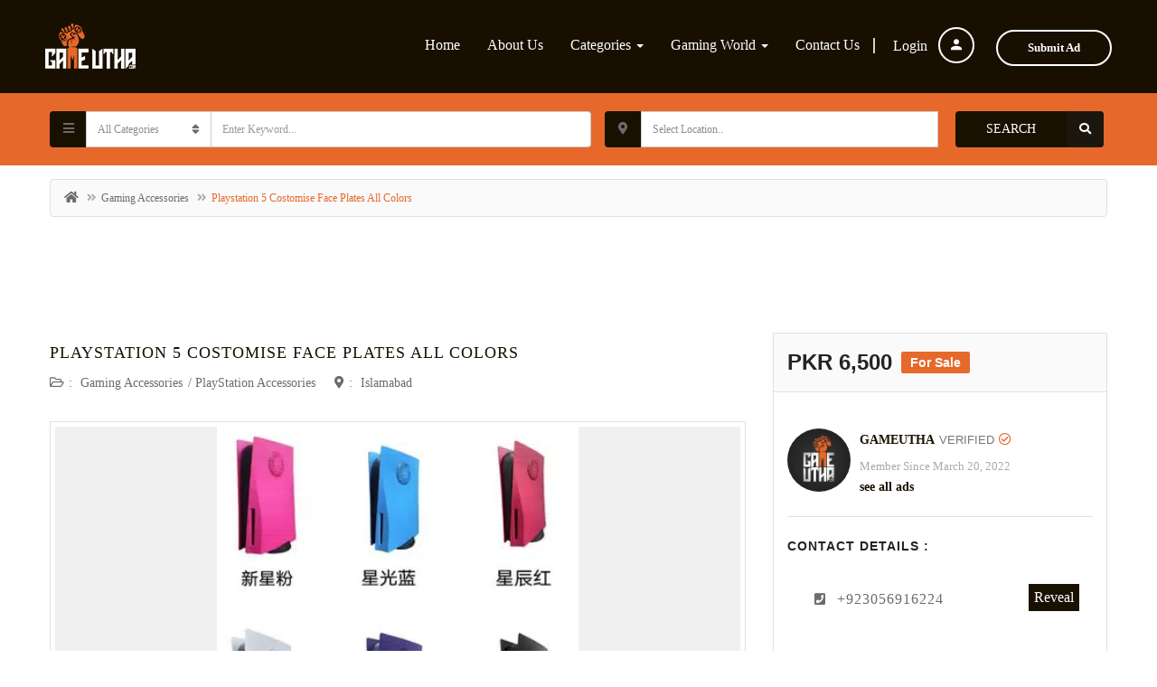

--- FILE ---
content_type: text/html; charset=UTF-8
request_url: https://www.gameutha.com/gaming-accessories/playstation-5-costomise-face-plates-all-colors/
body_size: 30266
content:
<!DOCTYPE html>
<!--[if IE 7]><html class="ie ie7" lang="en" prefix="og: https://ogp.me/ns#">
<![endif]-->
<!--[if IE 8]><html class="ie ie8" lang="en" prefix="og: https://ogp.me/ns#">
<![endif]-->
<!--[if !(IE 7) | !(IE 8)  ]><!--><html lang="en" prefix="og: https://ogp.me/ns#">
<!--<![endif]--><head><script data-no-optimize="1">var litespeed_docref=sessionStorage.getItem("litespeed_docref");litespeed_docref&&(Object.defineProperty(document,"referrer",{get:function(){return litespeed_docref}}),sessionStorage.removeItem("litespeed_docref"));</script> <script type="litespeed/javascript" data-src="https://pagead2.googlesyndication.com/pagead/js/adsbygoogle.js?client=ca-pub-2054103356566351"
     crossorigin="anonymous"></script> <meta charset="UTF-8" /><link data-optimized="2" rel="stylesheet" href="https://www.gameutha.com/wp-content/litespeed/css/742773e94098e1caa047b78cabc77bae.css?ver=ddf67" /><meta name="viewport" content="width=device-width, initial-scale=1"><link rel="profile" href="http://gmpg.org/xfn/11"><link rel="pingback" href="https://www.gameutha.com/xmlrpc.php"><meta property="og:image" content="https://www.gameutha.com/wp-content/uploads/2023/04/344824979-400x300-1.webp"/> <script type="litespeed/javascript">window._wca=window._wca||[]</script> <title>Playstation 5 Costomise Face Plates All Colors &#045; GameUtha.com</title><meta name="description" content="All Colors Available"/><meta name="robots" content="follow, index, max-snippet:-1, max-video-preview:-1, max-image-preview:large"/><link rel="canonical" href="https://www.gameutha.com/gaming-accessories/playstation-5-costomise-face-plates-all-colors/" /><meta property="og:locale" content="en_US" /><meta property="og:type" content="article" /><meta property="og:title" content="Playstation 5 Costomise Face Plates All Colors &#045; GameUtha.com" /><meta property="og:description" content="All Colors Available" /><meta property="og:url" content="https://www.gameutha.com/gaming-accessories/playstation-5-costomise-face-plates-all-colors/" /><meta property="og:site_name" content="GameUtha.com" /><meta property="article:publisher" content="https://www.facebook.com/gameutha" /><meta property="article:tag" content="Console Accessories" /><meta property="article:tag" content="PS5 Accessories" /><meta property="article:tag" content="PS5 Faceplate" /><meta property="article:section" content="Gaming Accessories" /><meta property="og:updated_time" content="2023-07-25T11:35:05+05:00" /><meta property="og:image" content="https://i0.wp.com/www.gameutha.com/wp-content/uploads/2023/04/344824979-400x300-1.webp" /><meta property="og:image:secure_url" content="https://i0.wp.com/www.gameutha.com/wp-content/uploads/2023/04/344824979-400x300-1.webp" /><meta property="og:image:width" content="400" /><meta property="og:image:height" content="353" /><meta property="og:image:alt" content="Playstation 5 Costomise Face Plates All Colors" /><meta property="og:image:type" content="image/webp" /><meta name="twitter:card" content="summary_large_image" /><meta name="twitter:title" content="Playstation 5 Costomise Face Plates All Colors &#045; GameUtha.com" /><meta name="twitter:description" content="All Colors Available" /><meta name="twitter:site" content="@game_utha" /><meta name="twitter:creator" content="@game_utha" /><meta name="twitter:image" content="https://i0.wp.com/www.gameutha.com/wp-content/uploads/2023/04/344824979-400x300-1.webp" /><meta name="twitter:label1" content="Written by" /><meta name="twitter:data1" content="GameUtha" /><meta name="twitter:label2" content="Time to read" /><meta name="twitter:data2" content="Less than a minute" /><link rel='dns-prefetch' href='//stats.wp.com' /><link rel='dns-prefetch' href='//maps.googleapis.com' /><link rel='dns-prefetch' href='//www.googletagmanager.com' /><link rel='dns-prefetch' href='//fonts.googleapis.com' /><link rel='dns-prefetch' href='//jetpack.wordpress.com' /><link rel='dns-prefetch' href='//s0.wp.com' /><link rel='dns-prefetch' href='//public-api.wordpress.com' /><link rel='dns-prefetch' href='//0.gravatar.com' /><link rel='dns-prefetch' href='//1.gravatar.com' /><link rel='dns-prefetch' href='//2.gravatar.com' /><link rel='dns-prefetch' href='//i0.wp.com' /><link rel='dns-prefetch' href='//c0.wp.com' /><link rel='dns-prefetch' href='//pagead2.googlesyndication.com' /><link rel='preconnect' href='https://fonts.gstatic.com' crossorigin /><link rel="alternate" type="application/rss+xml" title="GameUtha.com &raquo; Feed" href="https://www.gameutha.com/feed/" /><link rel="alternate" type="application/rss+xml" title="GameUtha.com &raquo; Comments Feed" href="https://www.gameutha.com/comments/feed/" /><link rel="alternate" type="application/rss+xml" title="GameUtha.com &raquo; Playstation 5 Costomise Face Plates All Colors Comments Feed" href="https://www.gameutha.com/gaming-accessories/playstation-5-costomise-face-plates-all-colors/feed/" /><link rel='stylesheet' id='wp-block-library-css' href='https://c0.wp.com/c/6.6.4/wp-includes/css/dist/block-library/style.min.css' type='text/css' media='all' /><link rel='stylesheet' id='mediaelement-css' href='https://c0.wp.com/c/6.6.4/wp-includes/js/mediaelement/mediaelementplayer-legacy.min.css' type='text/css' media='all' /><link rel='stylesheet' id='wp-mediaelement-css' href='https://c0.wp.com/c/6.6.4/wp-includes/js/mediaelement/wp-mediaelement.min.css' type='text/css' media='all' /><style id='jetpack-sharing-buttons-style-inline-css' type='text/css'>.jetpack-sharing-buttons__services-list{display:flex;flex-direction:row;flex-wrap:wrap;gap:0;list-style-type:none;margin:5px;padding:0}.jetpack-sharing-buttons__services-list.has-small-icon-size{font-size:12px}.jetpack-sharing-buttons__services-list.has-normal-icon-size{font-size:16px}.jetpack-sharing-buttons__services-list.has-large-icon-size{font-size:24px}.jetpack-sharing-buttons__services-list.has-huge-icon-size{font-size:36px}@media print{.jetpack-sharing-buttons__services-list{display:none!important}}.editor-styles-wrapper .wp-block-jetpack-sharing-buttons{gap:0;padding-inline-start:0}ul.jetpack-sharing-buttons__services-list.has-background{padding:1.25em 2.375em}</style><style id='rank-math-toc-block-style-inline-css' type='text/css'>.wp-block-rank-math-toc-block nav ol{counter-reset:item}.wp-block-rank-math-toc-block nav ol li{display:block}.wp-block-rank-math-toc-block nav ol li:before{content:counters(item, ".") ". ";counter-increment:item}</style><style id='classic-theme-styles-inline-css' type='text/css'>/*! This file is auto-generated */
.wp-block-button__link{color:#fff;background-color:#32373c;border-radius:9999px;box-shadow:none;text-decoration:none;padding:calc(.667em + 2px) calc(1.333em + 2px);font-size:1.125em}.wp-block-file__button{background:#32373c;color:#fff;text-decoration:none}</style><style id='global-styles-inline-css' type='text/css'>:root{--wp--preset--aspect-ratio--square: 1;--wp--preset--aspect-ratio--4-3: 4/3;--wp--preset--aspect-ratio--3-4: 3/4;--wp--preset--aspect-ratio--3-2: 3/2;--wp--preset--aspect-ratio--2-3: 2/3;--wp--preset--aspect-ratio--16-9: 16/9;--wp--preset--aspect-ratio--9-16: 9/16;--wp--preset--color--black: #000000;--wp--preset--color--cyan-bluish-gray: #abb8c3;--wp--preset--color--white: #ffffff;--wp--preset--color--pale-pink: #f78da7;--wp--preset--color--vivid-red: #cf2e2e;--wp--preset--color--luminous-vivid-orange: #ff6900;--wp--preset--color--luminous-vivid-amber: #fcb900;--wp--preset--color--light-green-cyan: #7bdcb5;--wp--preset--color--vivid-green-cyan: #00d084;--wp--preset--color--pale-cyan-blue: #8ed1fc;--wp--preset--color--vivid-cyan-blue: #0693e3;--wp--preset--color--vivid-purple: #9b51e0;--wp--preset--gradient--vivid-cyan-blue-to-vivid-purple: linear-gradient(135deg,rgba(6,147,227,1) 0%,rgb(155,81,224) 100%);--wp--preset--gradient--light-green-cyan-to-vivid-green-cyan: linear-gradient(135deg,rgb(122,220,180) 0%,rgb(0,208,130) 100%);--wp--preset--gradient--luminous-vivid-amber-to-luminous-vivid-orange: linear-gradient(135deg,rgba(252,185,0,1) 0%,rgba(255,105,0,1) 100%);--wp--preset--gradient--luminous-vivid-orange-to-vivid-red: linear-gradient(135deg,rgba(255,105,0,1) 0%,rgb(207,46,46) 100%);--wp--preset--gradient--very-light-gray-to-cyan-bluish-gray: linear-gradient(135deg,rgb(238,238,238) 0%,rgb(169,184,195) 100%);--wp--preset--gradient--cool-to-warm-spectrum: linear-gradient(135deg,rgb(74,234,220) 0%,rgb(151,120,209) 20%,rgb(207,42,186) 40%,rgb(238,44,130) 60%,rgb(251,105,98) 80%,rgb(254,248,76) 100%);--wp--preset--gradient--blush-light-purple: linear-gradient(135deg,rgb(255,206,236) 0%,rgb(152,150,240) 100%);--wp--preset--gradient--blush-bordeaux: linear-gradient(135deg,rgb(254,205,165) 0%,rgb(254,45,45) 50%,rgb(107,0,62) 100%);--wp--preset--gradient--luminous-dusk: linear-gradient(135deg,rgb(255,203,112) 0%,rgb(199,81,192) 50%,rgb(65,88,208) 100%);--wp--preset--gradient--pale-ocean: linear-gradient(135deg,rgb(255,245,203) 0%,rgb(182,227,212) 50%,rgb(51,167,181) 100%);--wp--preset--gradient--electric-grass: linear-gradient(135deg,rgb(202,248,128) 0%,rgb(113,206,126) 100%);--wp--preset--gradient--midnight: linear-gradient(135deg,rgb(2,3,129) 0%,rgb(40,116,252) 100%);--wp--preset--font-size--small: 13px;--wp--preset--font-size--medium: 20px;--wp--preset--font-size--large: 36px;--wp--preset--font-size--x-large: 42px;--wp--preset--font-family--inter: "Inter", sans-serif;--wp--preset--font-family--cardo: Cardo;--wp--preset--spacing--20: 0.44rem;--wp--preset--spacing--30: 0.67rem;--wp--preset--spacing--40: 1rem;--wp--preset--spacing--50: 1.5rem;--wp--preset--spacing--60: 2.25rem;--wp--preset--spacing--70: 3.38rem;--wp--preset--spacing--80: 5.06rem;--wp--preset--shadow--natural: 6px 6px 9px rgba(0, 0, 0, 0.2);--wp--preset--shadow--deep: 12px 12px 50px rgba(0, 0, 0, 0.4);--wp--preset--shadow--sharp: 6px 6px 0px rgba(0, 0, 0, 0.2);--wp--preset--shadow--outlined: 6px 6px 0px -3px rgba(255, 255, 255, 1), 6px 6px rgba(0, 0, 0, 1);--wp--preset--shadow--crisp: 6px 6px 0px rgba(0, 0, 0, 1);}:where(.is-layout-flex){gap: 0.5em;}:where(.is-layout-grid){gap: 0.5em;}body .is-layout-flex{display: flex;}.is-layout-flex{flex-wrap: wrap;align-items: center;}.is-layout-flex > :is(*, div){margin: 0;}body .is-layout-grid{display: grid;}.is-layout-grid > :is(*, div){margin: 0;}:where(.wp-block-columns.is-layout-flex){gap: 2em;}:where(.wp-block-columns.is-layout-grid){gap: 2em;}:where(.wp-block-post-template.is-layout-flex){gap: 1.25em;}:where(.wp-block-post-template.is-layout-grid){gap: 1.25em;}.has-black-color{color: var(--wp--preset--color--black) !important;}.has-cyan-bluish-gray-color{color: var(--wp--preset--color--cyan-bluish-gray) !important;}.has-white-color{color: var(--wp--preset--color--white) !important;}.has-pale-pink-color{color: var(--wp--preset--color--pale-pink) !important;}.has-vivid-red-color{color: var(--wp--preset--color--vivid-red) !important;}.has-luminous-vivid-orange-color{color: var(--wp--preset--color--luminous-vivid-orange) !important;}.has-luminous-vivid-amber-color{color: var(--wp--preset--color--luminous-vivid-amber) !important;}.has-light-green-cyan-color{color: var(--wp--preset--color--light-green-cyan) !important;}.has-vivid-green-cyan-color{color: var(--wp--preset--color--vivid-green-cyan) !important;}.has-pale-cyan-blue-color{color: var(--wp--preset--color--pale-cyan-blue) !important;}.has-vivid-cyan-blue-color{color: var(--wp--preset--color--vivid-cyan-blue) !important;}.has-vivid-purple-color{color: var(--wp--preset--color--vivid-purple) !important;}.has-black-background-color{background-color: var(--wp--preset--color--black) !important;}.has-cyan-bluish-gray-background-color{background-color: var(--wp--preset--color--cyan-bluish-gray) !important;}.has-white-background-color{background-color: var(--wp--preset--color--white) !important;}.has-pale-pink-background-color{background-color: var(--wp--preset--color--pale-pink) !important;}.has-vivid-red-background-color{background-color: var(--wp--preset--color--vivid-red) !important;}.has-luminous-vivid-orange-background-color{background-color: var(--wp--preset--color--luminous-vivid-orange) !important;}.has-luminous-vivid-amber-background-color{background-color: var(--wp--preset--color--luminous-vivid-amber) !important;}.has-light-green-cyan-background-color{background-color: var(--wp--preset--color--light-green-cyan) !important;}.has-vivid-green-cyan-background-color{background-color: var(--wp--preset--color--vivid-green-cyan) !important;}.has-pale-cyan-blue-background-color{background-color: var(--wp--preset--color--pale-cyan-blue) !important;}.has-vivid-cyan-blue-background-color{background-color: var(--wp--preset--color--vivid-cyan-blue) !important;}.has-vivid-purple-background-color{background-color: var(--wp--preset--color--vivid-purple) !important;}.has-black-border-color{border-color: var(--wp--preset--color--black) !important;}.has-cyan-bluish-gray-border-color{border-color: var(--wp--preset--color--cyan-bluish-gray) !important;}.has-white-border-color{border-color: var(--wp--preset--color--white) !important;}.has-pale-pink-border-color{border-color: var(--wp--preset--color--pale-pink) !important;}.has-vivid-red-border-color{border-color: var(--wp--preset--color--vivid-red) !important;}.has-luminous-vivid-orange-border-color{border-color: var(--wp--preset--color--luminous-vivid-orange) !important;}.has-luminous-vivid-amber-border-color{border-color: var(--wp--preset--color--luminous-vivid-amber) !important;}.has-light-green-cyan-border-color{border-color: var(--wp--preset--color--light-green-cyan) !important;}.has-vivid-green-cyan-border-color{border-color: var(--wp--preset--color--vivid-green-cyan) !important;}.has-pale-cyan-blue-border-color{border-color: var(--wp--preset--color--pale-cyan-blue) !important;}.has-vivid-cyan-blue-border-color{border-color: var(--wp--preset--color--vivid-cyan-blue) !important;}.has-vivid-purple-border-color{border-color: var(--wp--preset--color--vivid-purple) !important;}.has-vivid-cyan-blue-to-vivid-purple-gradient-background{background: var(--wp--preset--gradient--vivid-cyan-blue-to-vivid-purple) !important;}.has-light-green-cyan-to-vivid-green-cyan-gradient-background{background: var(--wp--preset--gradient--light-green-cyan-to-vivid-green-cyan) !important;}.has-luminous-vivid-amber-to-luminous-vivid-orange-gradient-background{background: var(--wp--preset--gradient--luminous-vivid-amber-to-luminous-vivid-orange) !important;}.has-luminous-vivid-orange-to-vivid-red-gradient-background{background: var(--wp--preset--gradient--luminous-vivid-orange-to-vivid-red) !important;}.has-very-light-gray-to-cyan-bluish-gray-gradient-background{background: var(--wp--preset--gradient--very-light-gray-to-cyan-bluish-gray) !important;}.has-cool-to-warm-spectrum-gradient-background{background: var(--wp--preset--gradient--cool-to-warm-spectrum) !important;}.has-blush-light-purple-gradient-background{background: var(--wp--preset--gradient--blush-light-purple) !important;}.has-blush-bordeaux-gradient-background{background: var(--wp--preset--gradient--blush-bordeaux) !important;}.has-luminous-dusk-gradient-background{background: var(--wp--preset--gradient--luminous-dusk) !important;}.has-pale-ocean-gradient-background{background: var(--wp--preset--gradient--pale-ocean) !important;}.has-electric-grass-gradient-background{background: var(--wp--preset--gradient--electric-grass) !important;}.has-midnight-gradient-background{background: var(--wp--preset--gradient--midnight) !important;}.has-small-font-size{font-size: var(--wp--preset--font-size--small) !important;}.has-medium-font-size{font-size: var(--wp--preset--font-size--medium) !important;}.has-large-font-size{font-size: var(--wp--preset--font-size--large) !important;}.has-x-large-font-size{font-size: var(--wp--preset--font-size--x-large) !important;}
:where(.wp-block-post-template.is-layout-flex){gap: 1.25em;}:where(.wp-block-post-template.is-layout-grid){gap: 1.25em;}
:where(.wp-block-columns.is-layout-flex){gap: 2em;}:where(.wp-block-columns.is-layout-grid){gap: 2em;}
:root :where(.wp-block-pullquote){font-size: 1.5em;line-height: 1.6;}</style><link rel='stylesheet' id='woocommerce-layout-css' href='https://c0.wp.com/p/woocommerce/9.3.3/assets/css/woocommerce-layout.css' type='text/css' media='all' /><style id='woocommerce-layout-inline-css' type='text/css'>.infinite-scroll .woocommerce-pagination {
		display: none;
	}</style><link rel='stylesheet' id='woocommerce-smallscreen-css' href='https://c0.wp.com/p/woocommerce/9.3.3/assets/css/woocommerce-smallscreen.css' type='text/css' media='only screen and (max-width: 768px)' /><link rel='stylesheet' id='woocommerce-general-css' href='https://c0.wp.com/p/woocommerce/9.3.3/assets/css/woocommerce.css' type='text/css' media='all' /><style id='woocommerce-inline-inline-css' type='text/css'>.woocommerce form .form-row .required { visibility: visible; }</style><link rel="preload" as="style" href="https://fonts.googleapis.com/css?family=Ubuntu:700%7CVarta:400%7COpen%20Sans&#038;subset=latin&#038;display=swap&#038;ver=1728496141" /><noscript><link rel="stylesheet" href="https://fonts.googleapis.com/css?family=Ubuntu:700%7CVarta:400%7COpen%20Sans&#038;subset=latin&#038;display=swap&#038;ver=1728496141" /></noscript><script type="litespeed/javascript" data-src="https://c0.wp.com/c/6.6.4/wp-includes/js/jquery/jquery.min.js" id="jquery-core-js"></script> <script type="litespeed/javascript" data-src="https://c0.wp.com/c/6.6.4/wp-includes/js/jquery/jquery-migrate.min.js" id="jquery-migrate-js"></script> <script type="litespeed/javascript" data-src="https://www.gameutha.com/wp-content/plugins/google-analytics-for-wordpress/assets/js/frontend-gtag.min.js" id="monsterinsights-frontend-script-js"="async" data-wp-strategy="async"></script> <script data-cfasync="false" data-wpfc-render="false" type="text/javascript" id='monsterinsights-frontend-script-js-extra'>/*  */
var monsterinsights_frontend = {"js_events_tracking":"true","download_extensions":"doc,pdf,ppt,zip,xls,docx,pptx,xlsx","inbound_paths":"[{\"path\":\"\\\/go\\\/\",\"label\":\"affiliate\"},{\"path\":\"\\\/recommend\\\/\",\"label\":\"affiliate\"}]","home_url":"https:\/\/www.gameutha.com","hash_tracking":"false","v4_id":"G-SYR3FJJ3KL"};/*  */</script> <script type="text/javascript" src="https://c0.wp.com/p/woocommerce/9.3.3/assets/js/jquery-blockui/jquery.blockUI.min.js" id="jquery-blockui-js" defer="defer" data-wp-strategy="defer"></script> <script id="wc-add-to-cart-js-extra" type="litespeed/javascript">var wc_add_to_cart_params={"ajax_url":"\/wp-admin\/admin-ajax.php","wc_ajax_url":"\/?wc-ajax=%%endpoint%%","i18n_view_cart":"View cart","cart_url":"https:\/\/www.gameutha.com\/?page_id=9","is_cart":"","cart_redirect_after_add":"no"}</script> <script type="text/javascript" src="https://c0.wp.com/p/woocommerce/9.3.3/assets/js/frontend/add-to-cart.min.js" id="wc-add-to-cart-js" defer="defer" data-wp-strategy="defer"></script> <script type="text/javascript" src="https://c0.wp.com/p/woocommerce/9.3.3/assets/js/js-cookie/js.cookie.min.js" id="js-cookie-js" defer="defer" data-wp-strategy="defer"></script> <script id="woocommerce-js-extra" type="litespeed/javascript">var woocommerce_params={"ajax_url":"\/wp-admin\/admin-ajax.php","wc_ajax_url":"\/?wc-ajax=%%endpoint%%"}</script> <script type="text/javascript" src="https://c0.wp.com/p/woocommerce/9.3.3/assets/js/frontend/woocommerce.min.js" id="woocommerce-js" defer="defer" data-wp-strategy="defer"></script> <script data-service="jetpack-statistics" data-category="statistics" type="text/plain" data-cmplz-src="https://stats.wp.com/s-202546.js" id="woocommerce-analytics-js" defer="defer" data-wp-strategy="defer"></script>  <script type="litespeed/javascript" data-src="https://www.googletagmanager.com/gtag/js?id=G-SYR3FJJ3KL" id="google_gtagjs-js"></script> <script id="google_gtagjs-js-after" type="litespeed/javascript">window.dataLayer=window.dataLayer||[];function gtag(){dataLayer.push(arguments)}
gtag("set","linker",{"domains":["www.gameutha.com"]});gtag("js",new Date());gtag("set","developer_id.dZTNiMT",!0);gtag("config","G-SYR3FJJ3KL")</script> <link rel="https://api.w.org/" href="https://www.gameutha.com/wp-json/" /><link rel="alternate" title="JSON" type="application/json" href="https://www.gameutha.com/wp-json/wp/v2/posts/16126" /><link rel="EditURI" type="application/rsd+xml" title="RSD" href="https://www.gameutha.com/xmlrpc.php?rsd" /><link rel='shortlink' href='https://www.gameutha.com/?p=16126' /><link rel="alternate" title="oEmbed (JSON)" type="application/json+oembed" href="https://www.gameutha.com/wp-json/oembed/1.0/embed?url=https%3A%2F%2Fwww.gameutha.com%2Fgaming-accessories%2Fplaystation-5-costomise-face-plates-all-colors%2F" /><link rel="alternate" title="oEmbed (XML)" type="text/xml+oembed" href="https://www.gameutha.com/wp-json/oembed/1.0/embed?url=https%3A%2F%2Fwww.gameutha.com%2Fgaming-accessories%2Fplaystation-5-costomise-face-plates-all-colors%2F&#038;format=xml" /><meta name="generator" content="Redux 4.4.18" /><meta name="generator" content="Site Kit by Google 1.137.0" /><style>img#wpstats{display:none}</style><style>.cmplz-hidden {
					display: none !important;
				}</style> <script type="litespeed/javascript">var ajaxurl='https://www.gameutha.com/wp-admin/admin-ajax.php';var classieraCurrentUserID='0'</script> <style type="text/css">.topBar .login-info a.register, .search-section .search-form.search-form-v1 .form-group button:hover, .search-section.search-section-v3, section.search-section-v2, .search-section.search-section-v5 .form-group button:hover, .search-section.search-section-v6 .form-v6-bg .form-group button, .category-slider-small-box ul li a:hover, .classiera-premium-ads-v3 .premium-carousel-v3 .item figure figcaption .price span:first-of-type, .classiera-box-div-v3 figure figcaption .price span:first-of-type, .classiera-box-div-v5 figure .premium-img .price, .classiera-box-div-v6 figure .premium-img .price.btn-primary.active, .classiera-box-div-v7 figure figcaption .caption-tags .price, .classiera-box-div-v7 figure:hover figcaption, .classiera-advertisement .item.item-list .classiera-box-div.classiera-box-div-v4 figure .detail .box-icon a:hover, .classiera-advertisement .item.item-list .classiera-box-div.classiera-box-div-v5 figure .detail .price, .classiera-advertisement .item.item-list .classiera-box-div.classiera-box-div-v6 figure .detail .price.btn-primary.active, .classiera-advertisement .item.item-list .classiera-box-div.classiera-box-div-v7 figure .detail .price.btn-primary.active, .advertisement-v1 .tab-divs .view-as a:hover, .advertisement-v2 .view-as .btn-group a.active, .advertisement-v2 .nav-tabs > li:active > a, .advertisement-v2 .nav-tabs > li.active > a, .advertisement-v2 .nav-tabs > li.active > a:hover, .advertisement-v2 .nav-tabs > li > a:hover, .advertisement-v2 .nav-tabs > li > a:focus, .advertisement-v2 .nav-tabs > li > a:active, .advertisement-v4 .view-head .tab-button .nav-tabs > li > a:hover, .advertisement-v4 .view-head .tab-button .nav-tabs > li > a:active, .advertisement-v4 .view-head .tab-button .nav-tabs > li > a:focus, .advertisement-v4 .view-head .tab-button .nav-tabs > li:hover:before, .advertisement-v4 .view-head .tab-button .nav-tabs > li.active:before, .advertisement-v4 .view-head .tab-button .nav-tabs > li.active > a, .members .members-text h3, .members-v2 .members-text h4, .members-v4.members-v5 .member-content a.btn:hover, .locations .location-content .location .location-icon, .locations .location-content .location .location-icon .tip:after, .locations .location-content-v6 figure.location figcaption .location-caption span, .pricing-plan .pricing-plan-content .pricing-plan-box .pricing-plan-price, .pricing-plan-v2 .pricing-plan-content .pricing-plan-box.popular .pricing-plan-price, .pricing-plan-v3 .pricing-plan-content .pricing-plan-box .pricing-plan-heading h4 span, .pricing-plan-v4 .pricing-plan-content .pricing-plan-box.popular, .pricing-plan-v4 .pricing-plan-content .pricing-plan-box.popular .pricing-plan-heading, .pricing-plan-v6 .pricing-plan-content .pricing-plan-box .pricing-plan-button .btn:hover, .pricing-plan-v6 .pricing-plan-content .pricing-plan-box .pricing-plan-button .btn:focus, .pricing-plan-v6 .pricing-plan-content .pricing-plan-box.popular, .pricing-plan-v6.pricing-plan-v7, .pricing-plan-v6.pricing-plan-v7 .pricing-plan-box.popular .pricing-plan-button .btn, .pricing-plan-v6.pricing-plan-v7 .pricing-plan-box.popular .pricing-plan-button .btn:hover, footer .widget-box .widget-content .footer-pr-widget-v1:hover .media-body .price, footer .widget-box .widget-content .grid-view-pr li span .hover-posts span, footer .widget-box .tagcloud a:hover, .footer-bottom ul.footer-bottom-social-icon li a:hover, #back-to-top:hover, .sidebar .widget-box .widget-content .grid-view-pr li span .hover-posts span, .sidebar .widget-box .tagcloud a:hover, .sidebar .widget-box .user-make-offer-message .nav > li > a:hover, .sidebar .widget-box .user-make-offer-message .nav > li.btnWatch button:hover, .sidebar .widget-box .user-make-offer-message .nav > li.active > a, .sidebar .widget-box .user-make-offer-message .nav > li.active > button, .inner-page-content .classiera-advertisement .item.item-list .classiera-box-div figure figcaption .price.visible-xs, .author-box .author-social .author-social-icons li > a:hover, .user-pages aside .user-page-list li a:hover, .user-pages aside .user-page-list li.active a, .user-pages aside .user-submit-ad .btn-user-submit-ad:hover, .user-pages .user-detail-section .user-social-profile-links ul li a:hover, .user-pages .user-detail-section .user-ads.follower .media .media-body > .classiera_follow_user input[type='submit']:hover, .user-pages .user-detail-section .user-ads.follower .media .media-body > .classiera_follow_user input[type='submit']:focus, .submit-post form .classiera-post-main-cat ul li a:hover, .submit-post form .classiera-post-main-cat ul li a:focus, .submit-post form .classiera-post-main-cat ul li.active a, .classiera_follow_user > input[type='submit']:hover, .classiera_follow_user > input[type='submit']:focus, .mobile-app-button li a:hover, .mobile-app-button li a:focus, .related-blog-post-section .navText a:hover, .pagination > li > a:hover, .pagination > li span:hover, .pagination > li:first-child > a:hover, .pagination > li:first-child span:hover, .pagination > li:last-child > a:hover, .pagination > li:last-child span:hover, .inputfile-1:focus + label, .inputfile-1.has-focus + label, .inputfile-1 + label:hover, .classiera-navbar.classiera-navbar-v2 .category-menu-dropdown .category-menu-btn span, .classiera-navbar.classiera-navbar-v2 .category-menu-dropdown.open .category-menu-btn, .classiera-navbar.classiera-navbar-v2 .navbar-default .navbar-nav > li > .dropdown-menu > li > a:hover, .classiera-navbar.classiera-navbar-v5 .custom-menu-v5 .navbar-nav .dropdown-menu li > a:hover, .classiera-navbar.classiera-navbar-v6 .navbar-default .navbar-nav > li > a:hover:after, .classiera-navbar.classiera-navbar-v6 .navbar-default .login-reg a:last-of-type:hover, .classiera-navbar.classiera-navbar-v6 .dropdown .dropdown-menu, .offcanvas-light .log-reg-btn .offcanvas-log-reg-btn:hover, .offcanvas-light.offcanvas-dark .log-reg-btn .offcanvas-log-reg-btn:hover, .btn-primary:hover, .btn-primary:focus, .btn-primary:active, .btn-primary.active, .open > .dropdown-toggle.btn-primary, .btn-primary.active:hover, .btn-primary:active:hover, .btn-primary:active, .btn-primary.active, .btn-primary.outline:hover, .btn-primary.outline:focus, .btn-primary.outline:active, .btn-primary.outline.active, .open > .dropdown-toggle.btn-primary, .btn-primary.outline:active, .btn-primary.outline.active, .btn-primary.raised:active, .btn-primary.raised.active, .btn-style-four.active, .btn-style-four:hover, .btn-style-four:focus, .btn-style-four:active, .social-icon:hover, .social-icon-v2:hover, .woocommerce .button:hover, .woocommerce #respond input#submit.alt:hover, .woocommerce a.button.alt:hover, .woocommerce button.button.alt:hover, .woocommerce input.button.alt:hover, #ad-address span:hover i, .search-section.search-section-v3, .search-section.search-section-v4, #showNum:hover, .price.btn.btn-primary.round.btn-style-six.active, .woocommerce ul.products > li.product a > span, .woocommerce div.product .great, span.ad_type_display, .classiera-navbar.classiera-navbar-v5.classiera-navbar-minimal .custom-menu-v5 .menu-btn, .minimal_page_search_form button, .minimla_social_icon:hover, .classiera-navbar.classiera-navbar-v1 .betube-search .btn.outline:hover, .bid_notification, .bid_notification__icon{ background: #E6692B !important; } .topBar .contact-info span i, .search-section.search-section-v5 .form-group button, .category-slider-small-box.outline-box ul li a:hover, .section-heading-v1.section-heading-with-icon h3 i, .classiera-premium-ads-v3 .premium-carousel-v3 .item figure figcaption h5 a:hover, .classiera-premium-ads-v3 .premium-carousel-v3 .item figure figcaption p a:hover, .classiera-box-div-v2 figure figcaption h5 a:hover, .classiera-box-div-v2 figure figcaption p span, .classiera-box-div-v3 figure figcaption h5 a:hover, .classiera-box-div-v3 figure figcaption span.category a:hover, .classiera-box-div-v4 figure figcaption h5 a:hover, .classiera-box-div-v5 figure figcaption h5 a:hover, .classiera-box-div-v5 figure figcaption .category span a:hover, .classiera-box-div-v6 figure figcaption .content > a:hover, .classiera-box-div-v6 figure figcaption .content h5 a:hover, .classiera-box-div-v6 figure figcaption .content .category span, .classiera-box-div-v6 figure .box-div-heading .category span, .classiera-category-ads-v4 .category-box .category-box-over .category-box-content h3 a:hover, .category-v2 .category-box .category-content .view-button a:hover, .category-v3 .category-content h4 a:hover, .category-v3 .category-content .view-all:hover, .category-v3 .category-content .view-all:hover i, .category-v5 .categories li .category-content h4 a:hover, .category-v7 .category-box figure figcaption ul li a:hover, .category-v7 .category-box figure figcaption > a:hover, .category-v7 .category-box figure figcaption > a:hover i, .category-v7 .category-box figure figcaption ul li a:hover i, .classiera-advertisement .item.item-list .classiera-box-div.classiera-box-div-v3 figure figcaption .post-tags span i, .classiera-advertisement .item.item-list .classiera-box-div.classiera-box-div-v3 figure figcaption .post-tags a:hover, .classiera-advertisement .item.item-list .classiera-box-div.classiera-box-div-v5 figure .detail .box-icon a:hover, .classiera-advertisement .item.item-list .classiera-box-div.classiera-box-div-v6 figure figcaption .content h5 a:hover, .classiera-advertisement .item.item-list .classiera-box-div.classiera-box-div-v6 figure .detail .box-icon a:hover, .classiera-advertisement .item.item-list .classiera-box-div.classiera-box-div-v7 figure figcaption .content h5 a:hover, .classiera-advertisement .item.item-list .classiera-box-div.classiera-box-div-v7 figure .detail .box-icon a:hover, .advertisement-v1 .tab-divs .view-as a.active, .advertisement-v1 .tab-divs .view-as a.active i, .advertisement-v3 .view-head .tab-button .nav-tabs > li > a:hover, .advertisement-v3 .view-head .tab-button .nav-tabs > li > a:active, .advertisement-v3 .view-head .tab-button .nav-tabs > li > a:focus, .advertisement-v3 .view-head .tab-button .nav-tabs > li.active > a, .advertisement-v3 .view-head .view-as a:hover i, .advertisement-v3 .view-head .view-as a.active i, .advertisement-v6 .view-head .tab-button .nav-tabs > li > a:hover, .advertisement-v6 .view-head .tab-button .nav-tabs > li > a:active, .advertisement-v6 .view-head .tab-button .nav-tabs > li > a:focus, .advertisement-v6 .view-head .tab-button .nav-tabs > li.active > a, .advertisement-v6 .view-head .view-as a:hover, .advertisement-v6 .view-head .view-as a.active, .locations .location-content-v2 .location h5 a:hover, .locations .location-content-v3 .location .location-content h5 a:hover, .locations .location-content-v5 ul li .location-content h5 a:hover, .locations .location-content-v6 figure.location figcaption .location-caption > a, .pricing-plan-v4 .pricing-plan-content .pricing-plan-box .pricing-plan-heading .price-title, .pricing-plan-v5 .pricing-plan-content .pricing-plan-box .pricing-plan-text ul li i, .pricing-plan-v5 .pricing-plan-content .pricing-plan-box.popular .pricing-plan-button h3, .pricing-plan-v6 .pricing-plan-content .pricing-plan-box .pricing-plan-button .btn, .pricing-plan-v6 .pricing-plan-content .pricing-plan-box.popular .pricing-plan-button .btn:hover, .pricing-plan-v6.pricing-plan-v7 .pricing-plan-box.popular .pricing-plan-heading h2, footer .widget-box .widget-content .footer-pr-widget-v1 .media-body h4 a:hover, footer .widget-box .widget-content .footer-pr-widget-v1 .media-body span.category a:hover, footer .widget-box .widget-content .footer-pr-widget-v2 .media-body h5 a:hover, footer .widget-box .widget-content ul li h5 a:hover, footer .widget-box .widget-content ul li p span a:hover, footer .widget-box .widget-content .category > li > a:hover, footer .widget-box > ul > li a:hover, footer .widget-box > ul > li a:focus, footer .widgetContent .cats ul > li a:hover, footer footer .widgetContent .cats > ul > li a:focus, .blog-post-section .blog-post .blog-post-content h4 a:hover, .blog-post-section .blog-post .blog-post-content p span a:hover, .sidebar .widget-box .widget-title h4 i, .sidebar .widget-box .widget-content .footer-pr-widget-v1 .media-body h4 a:hover, .sidebar .widget-box .widget-content .footer-pr-widget-v1 .media-body .category a:hover, .sidebar .widget-box .widget-content .footer-pr-widget-v2 .media-body h5 a:hover, .sidebar .widget-box .widget-content ul li h5 a:hover, .sidebar .widget-box .widget-content ul li p span a:hover, .sidebar .widget-box .widget-content ul li > a:hover, .sidebar .widget-box .user-make-offer-message .nav > li > a, .sidebar .widget-box .user-make-offer-message .nav > li .browse-favourite a, .sidebar .widget-box .user-make-offer-message .nav > li.btnWatch button, .sidebar .widget-box .user-make-offer-message .nav > li > a i, .sidebar .widget-box .user-make-offer-message .nav > li.btnWatch button i, .sidebar .widget-box .user-make-offer-message .nav > li .browse-favourite a i, .sidebar .widget-box > ul > li > a:hover, .sidebar .widget-box > ul > li > a:focus, .sidebar .widgetBox .widgetContent .cats ul > li > a:hover, .sidebar .widget-box .widgetContent .cats ul > li > a:focus, .sidebar .widget-box .menu-all-pages-container ul li a:hover, .sidebar .widget-box .menu-all-pages-container ul li a:focus, .inner-page-content .breadcrumb > li a:hover, .inner-page-content .breadcrumb > li a:hover i, .inner-page-content .breadcrumb > li.active, .inner-page-content article.article-content.blog h3 a:hover, .inner-page-content article.article-content.blog p span a:hover, .inner-page-content article.article-content.blog .tags a:hover, .inner-page-content article.article-content blockquote:before, .inner-page-content article.article-content ul li:before, .inner-page-content article.article-content ol li a, .inner-page-content .login-register.login-register-v1 form .form-group p a:hover, .author-box .author-contact-details .contact-detail-row .contact-detail-col span a:hover, .author-info .media-heading a:hover, .author-info span i, .user-pages .user-detail-section .user-contact-details ul li a:hover, .user-pages .user-detail-section .user-ads .media .media-body .media-heading a:hover, .user-pages .user-detail-section .user-ads .media .media-body p span a:hover, .user-pages .user-detail-section .user-ads .media .media-body p span.published i, .user-pages .user-detail-section .user-packages .table tr td.text-success, form .search-form .search-form-main-heading a i, form .search-form #innerSearch .inner-search-box .inner-search-heading i, .submit-post form .form-main-section .classiera-dropzone-heading i, .submit-post form .form-main-section .iframe .iframe-heading i, .single-post-page .single-post .single-post-title .post-category span a:hover, .single-post-page .single-post .description p a, .single-post-page .single-post > .author-info a:hover, .single-post-page .single-post > .author-info .contact-details .fa-ul li a:hover, .classiera_follow_user > input[type='submit'], .single-post .description ul li:before, .single-post .description ol li a, .mobile-app-button li a i, #wp-calendar td#today, td#prev a:hover, td#next a:hover, td#prev a:focus, td#next a:focus, .classiera-navbar.classiera-navbar-v2 .category-menu-dropdown .category-menu-btn:hover span i, .classiera-navbar.classiera-navbar-v2 .category-menu-dropdown.open .category-menu-btn span i, .classiera-navbar.classiera-navbar-v2 .category-menu-dropdown .dropdown-menu li a:hover, .classiera-navbar.classiera-navbar-v2 .navbar-default .navbar-nav > li > a:hover, .classiera-navbar.classiera-navbar-v2 .navbar-default .navbar-nav > .active > a, .classiera-navbar.classiera-navbar-v4 .dropdown-menu > li > a:hover, .classiera-navbar.classiera-navbar-v4 .dropdown-menu > li > a:hover i, .classiera-navbar.classiera-navbar-v5 .custom-menu-v5 .menu-btn i, .classiera-navbar.classiera-navbar-v5 .custom-menu-v5 .navbar-nav li.active > a, .classiera-navbar.classiera-navbar-v5 .custom-menu-v5 .navbar-nav li > a:hover, .classiera-navbar.classiera-navbar-v5 .custom-menu-v5 .login-reg .lr-with-icon:hover, .offcanvas-light .navmenu-brand .offcanvas-button i, .offcanvas-light .nav > li > a:hover, .offcanvas-light .nav > li > a:focus, .offcanvas-light .navmenu-nav > .open > a, .offcanvas-light .navmenu-nav .open .dropdown-menu > li > a:hover, .offcanvas-light .navmenu-nav .open .dropdown-menu > li > a:focus, .offcanvas-light .navmenu-nav .open .dropdown-menu > li > a:active, .btn-primary.btn-style-six:hover, .btn-primary.btn-style-six.active, input[type=radio]:checked + label:before, input[type='checkbox']:checked + label:before, .woocommerce-info::before, .woocommerce .woocommerce-info a:hover, .woocommerce .woocommerce-info a:focus, #ad-address span a:hover, #ad-address span a:focus, #getLocation:hover i, #getLocation:focus i, .offcanvas-light .nav > li.active > a, .classiera-box-div-v4 figure figcaption h5 a:hover, .classiera-box-div-v4 figure figcaption h5 a:focus, .pricing-plan-v6.pricing-plan-v7 .pricing-plan-box.popular h1, .pricing-plan-v6 .pricing-plan-content .pricing-plan-box.popular .pricing-plan-button .btn.round:hover, .color, .classiera-box-div.classiera-box-div-v7 .buy-sale-tag, .offcanvas-light .nav > li.dropdown ul.dropdown-menu li.active > a, .classiera-navbar.classiera-navbar-v4 ul.nav li.dropdown ul.dropdown-menu > li.active > a, .classiera-navbar-v6 .offcanvas-light ul.nav li.dropdown ul.dropdown-menu > li.active > a, .sidebar .widget-box .author-info a:hover, .submit-post form .classiera-post-sub-cat ul li a:focus, .submit-post form .classiera_third_level_cat ul li a:focus, .woocommerce div.product p.price ins, p.classiera_map_div__price span, .author-info .media-heading i, .classiera-category-new .navText a i:hover, footer .widget-box .contact-info .contact-info-box i, .classiera-category-new-v2.classiera-category-new-v3 .classiera-category-new-v2-box:hover .classiera-category-new-v2-box-title, .minimal_page_search_form .input-group-addon i{ color: #E6692B !important; } .pricing-plan-v2 .pricing-plan-content .pricing-plan-box.popular .pricing-plan-heading{ background:rgba( 230,105,43,.75 )} .pricing-plan-v2 .pricing-plan-content .pricing-plan-box.popular .pricing-plan-heading::after{ border-top-color:rgba( 230,105,43,.75 )} footer .widget-box .widget-content .grid-view-pr li span .hover-posts{ background:rgba( 230,105,43,.5 )} .advertisement-v1 .tab-button .nav-tabs > li.active > a, .advertisement-v1 .tab-button .nav-tabs > li.active > a:hover, .advertisement-v1 .tab-button .nav-tabs > li.active > a:focus, .advertisement-v1 .tab-button .nav > li > a:hover, .advertisement-v1 .tab-button .nav > li > a:focus, form .search-form #innerSearch .inner-search-box .slider-handle, .classiera-navbar.classiera-navbar-v6 .navbar-default .login-reg a:first-of-type:hover i{ background-color: #E6692B !important; } .search-section .search-form.search-form-v1 .form-group button:hover, .search-section.search-section-v5 .form-group button, .search-section.search-section-v5 .form-group button:hover, .search-section.search-section-v6 .form-v6-bg .form-group button, .advertisement-v1 .tab-button .nav-tabs > li.active > a, .advertisement-v1 .tab-button .nav-tabs > li.active > a:hover, .advertisement-v1 .tab-button .nav-tabs > li.active > a:focus, .advertisement-v1 .tab-button .nav > li > a:hover, .advertisement-v1 .tab-button .nav > li > a:focus, .advertisement-v1 .tab-divs .view-as a:hover, .advertisement-v1 .tab-divs .view-as a.active, .advertisement-v4 .view-head .tab-button .nav-tabs > li > a:hover, .advertisement-v4 .view-head .tab-button .nav-tabs > li > a:active, .advertisement-v4 .view-head .tab-button .nav-tabs > li > a:focus, .advertisement-v4 .view-head .tab-button .nav-tabs > li.active > a, .members-v3 .members-text .btn.outline:hover, .members-v4.members-v5 .member-content a.btn:hover, .pricing-plan-v6 .pricing-plan-content .pricing-plan-box .pricing-plan-button .btn:hover, .pricing-plan-v6 .pricing-plan-content .pricing-plan-box .pricing-plan-button .btn:focus, .pricing-plan-v6.pricing-plan-v7 .pricing-plan-box.popular .pricing-plan-heading, .pricing-plan-v6.pricing-plan-v7 .pricing-plan-box.popular .pricing-plan-text, .pricing-plan-v6.pricing-plan-v7 .pricing-plan-box.popular .pricing-plan-button .btn, .pricing-plan-v6.pricing-plan-v7 .pricing-plan-box.popular .pricing-plan-button .btn:hover, .sidebar .widget-box .user-make-offer-message .nav > li > a, .sidebar .widget-box .user-make-offer-message .nav > li .browse-favourite a, .sidebar .widget-box .user-make-offer-message .nav > li.btnWatch button, .user-pages aside .user-submit-ad .btn-user-submit-ad:hover, .user-pages .user-detail-section .user-ads.follower .media .media-body > .classiera_follow_user input[type='submit']:hover, .user-pages .user-detail-section .user-ads.follower .media .media-body > .classiera_follow_user input[type='submit']:focus, .submit-post form .form-main-section .active-post-type .post-type-box, .submit-post form .classiera-post-main-cat ul li a:hover, .submit-post form .classiera-post-main-cat ul li a:focus, .submit-post form .classiera-post-main-cat ul li.active a, .classiera-upload-box.classiera_featured_box, .classiera_follow_user > input[type='submit'], .related-blog-post-section .navText a:hover, .pagination > li > a:hover, .pagination > li span:hover, .pagination > li:first-child > a:hover, .pagination > li:first-child span:hover, .pagination > li:last-child > a:hover, .pagination > li:last-child span:hover, .classiera-navbar.classiera-navbar-v1 .betube-search .btn.outline:hover, .classiera-navbar.classiera-navbar-v6 .navbar-default .login-reg a:first-of-type:hover i, .classiera-navbar.classiera-navbar-v6 .dropdown .dropdown-menu, .offcanvas-light .navmenu-brand .offcanvas-button, .offcanvas-light .log-reg-btn .offcanvas-log-reg-btn:hover, .btn-primary.outline:hover, .btn-primary.outline:focus, .btn-primary.outline:active, .btn-primary.outline.active, .open > .dropdown-toggle.btn-primary, .btn-primary.outline:active, .btn-primary.outline.active, .btn-style-four.active, .btn-style-four.active:hover, .btn-style-four.active:focus, .btn-style-four.active:active, .btn-style-four:hover, .btn-style-four:focus, .btn-style-four:active, #showNum:hover, .user_inbox_content > .tab-content .tab-pane .nav-tabs > li.active > a, .nav-tabs > li.active > a:hover, .nav-tabs > li.active > a:focus, .classiera-navbar.classiera-navbar-v5.classiera-navbar-minimal .custom-menu-v5 .menu-btn{ border-color:#E6692B !important; } .advertisement-v4 .view-head .tab-button .nav-tabs > li > a span.arrow-down, .advertisement-v4 .view-head .tab-button .nav-tabs > li:hover:after, .advertisement-v4 .view-head .tab-button .nav-tabs > li.active:after, .locations .location-content .location .location-icon .tip, .classiera-navbar.classiera-navbar-v2 .category-menu-dropdown .dropdown-menu, .classiera-navbar.classiera-navbar-v2 .navbar-default .navbar-nav > li > .dropdown-menu, .classiera-navbar.classiera-navbar-v4 .dropdown-menu, .classiera-navbar.classiera-navbar-v5 .custom-menu-v5 .navbar-nav .dropdown-menu, .woocommerce-error, .woocommerce-info, .woocommerce-message{ border-top-color:#E6692B; } .locations .location-content-v2 .location:hover, .classiera-navbar.classiera-navbar-v2 .category-menu-dropdown .dropdown-menu:before, .classiera-navbar.classiera-navbar-v2 .navbar-default .navbar-nav > li > a:hover, .classiera-navbar.classiera-navbar-v2 .navbar-default .navbar-nav > li > .dropdown-menu:before, .classiera-navbar.classiera-navbar-v2 .navbar-default .navbar-nav > .active > a{ border-bottom-color:#E6692B !important; } { box-shadow:0 3px 0 0 #E6692B !important; } .pagination > li.active a, .pagination > li.disabled a, .pagination > li.active a:focus, .pagination > li.active a:hover, .pagination > li.disabled a:focus, .pagination > li.disabled a:hover, .pagination > li:first-child > a, .pagination > li:first-child span, .pagination > li:last-child > a, .pagination > li:last-child span, .classiera-navbar.classiera-navbar-v3.affix, .classiera-navbar.classiera-navbar-v3 .navbar-nav > li > .dropdown-menu li a:hover, .classiera-navbar.classiera-navbar-v4 .dropdown-menu > li > a:hover, .classiera-navbar.classiera-navbar-v6 .dropdown .dropdown-menu > li > a:hover, .classiera-navbar.classiera-navbar-v6 .dropdown .dropdown-menu > li > a:focus, .btn-primary, .btn-primary.btn-style-five:hover, .btn-primary.btn-style-five.active, .btn-primary.btn-style-six:hover, .btn-primary.btn-style-six.active, .input-group-addon, .woocommerce .button, .woocommerce a.button, .woocommerce .button.alt, .woocommerce #respond input#submit.alt, .woocommerce a.button.alt, .woocommerce button.button.alt, .woocommerce input.button.alt, #ad-address span i, .search-section .search-form .form-group .help-block, .search-section .search-form.search-form-v1 .form-group button, .search-section.search-section-v2 .form-group button, .search-section.search-section-v4 .search-form .btn:hover, .category-slider-small-box ul li a, .category-slider-small-box.outline-box ul li a:hover, .classiera-premium-ads-v3 .premium-carousel-v3 .owl-dots .owl-dot.active span, .classiera-premium-ads-v3 .premium-carousel-v3 .owl-dots .owl-dot:hover span, .classiera-box-div-v7 figure:hover:after, .category-v2 .category-box .category-content ul li a:hover i, .category-v6 .category-box figure .category-box-hover > span, .classiera-advertisement .item.item-list .classiera-box-div.classiera-box-div-v3 figure figcaption .price span:last-of-type, .classiera-advertisement .item.item-list .classiera-box-div.classiera-box-div-v5 figure .detail .box-icon a:hover, .classiera-advertisement .item.item-list .classiera-box-div.classiera-box-div-v6 figure .detail .box-icon a:hover, .classiera-advertisement .item.item-list .classiera-box-div.classiera-box-div-v7 figure .detail .box-icon a:hover, .advertisement-v1 .tab-button .nav-tabs > li > a, .advertisement-v5 .view-head .tab-button .nav-tabs > li > a:hover, .advertisement-v5 .view-head .tab-button .nav-tabs > li > a:active, .advertisement-v5 .view-head .tab-button .nav-tabs > li > a:focus, .advertisement-v5 .view-head .tab-button .nav-tabs > li.active > a, .advertisement-v5 .view-head .view-as a:hover, .advertisement-v5 .view-head .view-as a.active, .advertisement-v6 .view-head .tab-button .nav-tabs > li > a:hover, .advertisement-v6 .view-head .tab-button .nav-tabs > li > a:active, .advertisement-v6 .view-head .tab-button .nav-tabs > li > a:focus, .advertisement-v6 .view-head .tab-button .nav-tabs > li.active > a, .advertisement-v6 .view-head .view-as a:hover, .advertisement-v6 .view-head .view-as a.active, .locations .location-content .location:hover, .call-to-action .call-to-action-box .action-box-heading .heading-content i, .pricing-plan-v2 .pricing-plan-content .pricing-plan-box .pricing-plan-price, .pricing-plan-v5 .pricing-plan-content .pricing-plan-box .pricing-plan-heading, .pricing-plan-v6, .pricing-plan-v6 .pricing-plan-content .pricing-plan-box .pricing-plan-button .btn, .pricing-plan-v6 .pricing-plan-content .pricing-plan-box.popular .pricing-plan-button .btn:hover, .pricing-plan-v6.pricing-plan-v7 .pricing-plan-box.popular, .partners-v3 .partner-carousel-v3 .owl-dots .owl-dot.active span, .partners-v3 .partner-carousel-v3 .owl-dots .owl-dot:hover span, #back-to-top, .custom-wp-search .btn-wp-search, .single-post-page .single-post #single-post-carousel .single-post-carousel-controls .carousel-control span, #ad-address span i, .classiera-navbar.classiera-navbar-v4 ul.nav li.dropdown ul.dropdown-menu > li.active > a, .classiera-navbar.classiera-navbar-v6 ul.nav li.dropdown ul.dropdown-menu > li.active > a, #showNum{ background: #191100; } .classiera-navbar.classiera-navbar-v6{ background-color:rgba( 25,17,0,0.08 ) !important} .pricing-plan-v2 .pricing-plan-content .pricing-plan-box.popular .pricing-plan-heading::after{ border-top-color:rgba( 230,105,43,.75 )} h1 > a, h2 > a, h3 > a, h4 > a, h5 > a, h6 > a,.classiera-navbar.classiera-navbar-v1 .navbar-default .navbar-nav > li > a, .classiera-navbar.classiera-navbar-v1 .navbar-default .navbar-nav > .active > a, .classiera-navbar.classiera-navbar-v1 .navbar-default .navbar-nav > .active > a:hover, .classiera-navbar.classiera-navbar-v1 .navbar-default .navbar-nav > .active > a:focus, .classiera-navbar.classiera-navbar-v1 .dropdown-menu > li > a:hover, .classiera-navbar.classiera-navbar-v2 .category-menu-dropdown .category-menu-btn, .classiera-navbar.classiera-navbar-v2 .category-menu-dropdown .dropdown-menu li a, .classiera-navbar.classiera-navbar-v2 .navbar-default .navbar-nav > li > .dropdown-menu > li > a, .classiera-navbar.classiera-navbar-v4 .navbar-nav > li > a:hover, .classiera-navbar.classiera-navbar-v4 .navbar-nav > li > a:focus, .classiera-navbar.classiera-navbar-v4 .navbar-nav > li > a:link, .classiera-navbar.classiera-navbar-v4 .navbar-nav > .active > a, .classiera-navbar.classiera-navbar-v5 .custom-menu-v5 .navbar-nav li > a, .classiera-navbar.classiera-navbar-v5 .custom-menu-v5 .navbar-nav .dropdown-menu li > a, .classiera-navbar.classiera-navbar-v5 .custom-menu-v5 .login-reg .lr-with-icon, .classiera-navbar.classiera-navbar-v6 .navbar-default .login-reg a:first-of-type:hover i, .classiera-navbar.classiera-navbar-v6 .dropdown .dropdown-menu > li > a, .classiera-navbar.classiera-navbar-v6 .dropdown .dropdown-menu > li > a i, .btn-primary.outline, .radio label a, .checkbox label a, #getLocation, .search-section.search-section-v6 .form-v6-bg .form-group button, .category-slider-small-box ul li a:hover, .category-slider-small-box.outline-box ul li a, .classiera-static-slider-v2 .classiera-static-slider-content h1, .classiera-static-slider-v2 .classiera-static-slider-content h2, .classiera-static-slider-v2 .classiera-static-slider-content h2 span, .section-heading-v5 h3, .section-heading-v6 h3, .classiera-premium-ads-v3 .premium-carousel-v3 .item figure figcaption .price, .classiera-premium-ads-v3 .premium-carousel-v3 .item figure figcaption .price span:last-of-type, .classiera-premium-ads-v3 .premium-carousel-v3 .item figure figcaption h5 a, .classiera-premium-ads-v3 .navText a i, .classiera-premium-ads-v3 .navText span, .classiera-box-div-v1 figure figcaption h5 a, .classiera-box-div-v1 figure figcaption p a:hover, .classiera-box-div-v2 figure figcaption h5 a, .classiera-box-div-v3 figure figcaption .price, .classiera-box-div-v3 figure figcaption .price span:last-of-type, .classiera-box-div-v3 figure figcaption h5 a, .classiera-box-div-v4 figure figcaption h5 a, .classiera-box-div-v5 figure figcaption h5 a, .classiera-box-div-v6 figure .premium-img .price.btn-primary.active, .classiera-box-div-v7 figure figcaption .caption-tags .price, .classiera-box-div-v7 figure figcaption .content h5 a, .classiera-box-div-v7 figure figcaption .content > a, .classiera-box-div-v7 figure:hover figcaption .content .category span, .classiera-box-div-v7 figure:hover figcaption .content .category span a, .category-v1 .category-box .category-content ul li a:hover, .category-v2 .category-box .category-content .view-button a, .category-v3 .category-content h4 a, .category-v3 .category-content .view-all, menu-category .navbar-header .navbar-brand, .menu-category .navbar-nav > li > a:hover, .menu-category .navbar-nav > li > a:active, .menu-category .navbar-nav > li > a:focus, .menu-category .dropdown-menu li a:hover, .category-v5 .categories li, .category-v5 .categories li .category-content h4 a, .category-v6 .category-box figure figcaption > span i, .category-v6 .category-box figure .category-box-hover h3 a, .category-v6 .category-box figure .category-box-hover p, .category-v6 .category-box figure .category-box-hover ul li a, .category-v6 .category-box figure .category-box-hover > a, .category-v7 .category-box figure .cat-img .cat-icon i, .category-v7 .category-box figure figcaption h4 a, .category-v7 .category-box figure figcaption > a, .classiera-advertisement .item.item-list .classiera-box-div figure figcaption .post-tags span, .classiera-advertisement .item.item-list .classiera-box-div figure figcaption .post-tags a:hover, .classiera-advertisement .item.item-list .classiera-box-div.classiera-box-div-v5 figure .detail .box-icon a, .classiera-advertisement .item.item-list .classiera-box-div.classiera-box-div-v6 figure figcaption .content h5 a, .classiera-advertisement .item.item-list .classiera-box-div.classiera-box-div-v6 figure .detail .price.btn-primary.active, .classiera-advertisement .item.item-list .classiera-box-div.classiera-box-div-v6 figure .detail .box-icon a, .classiera-advertisement .item.item-list .classiera-box-div.classiera-box-div-v7 figure figcaption .content h5 a, .classiera-advertisement .item.item-list .classiera-box-div.classiera-box-div-v7 figure .detail .price.btn-primary.active, .classiera-advertisement .item.item-list .classiera-box-div.classiera-box-div-v7 figure .detail .box-icon a, .advertisement-v4 .view-head .tab-button .nav-tabs > li > span, .advertisement-v5 .view-head .tab-button .nav-tabs > li > a, .advertisement-v5 .view-head .view-as a, .advertisement-v6 .view-head .tab-button .nav-tabs > li > a, .advertisement-v6 .view-head .view-as a, .members-v2 .members-text h1, .members-v4 .member-content p, .locations .location-content .location a .loc-head, .locations .location-content-v2 .location h5 a, .locations .location-content-v3 .location .location-content h5 a, .locations .location-content-v5 ul li .location-content h5 a, .locations .location-content-v6 figure.location figcaption .location-caption span i, .pricing-plan-v4 .pricing-plan-content .pricing-plan-box.popular ul li, .pricing-plan-v5 .pricing-plan-content .pricing-plan-box .pricing-plan-button h3 small, .pricing-plan-v6 .pricing-plan-content .pricing-plan-box .pricing-plan-button h4, .pricing-plan-v6 .pricing-plan-content .pricing-plan-box .pricing-plan-button .btn:hover, .pricing-plan-v6 .pricing-plan-content .pricing-plan-box .pricing-plan-button .btn:focus, .pricing-plan-v6.pricing-plan-v7 .pricing-plan-box.popular .pricing-plan-button .btn, .pricing-plan-v6.pricing-plan-v7 .pricing-plan-box.popular .pricing-plan-button .btn:hover, .partners-v3 .navText a i, .partners-v3 .navText span, footer .widget-box .widget-content .grid-view-pr li span .hover-posts span, .blog-post-section .blog-post .blog-post-content h4 a, .sidebar .widget-box .widget-title h4, .sidebar .widget-box .widget-content .footer-pr-widget-v1 .media-body h4 a, .sidebar .widget-box .widget-content .footer-pr-widget-v2 .media-body h5 a, .sidebar .widget-box .widget-content .grid-view-pr li span .hover-posts span, .sidebar .widget-box .widget-content ul li h5 a, .sidebar .widget-box .contact-info .contact-info-box i, .sidebar .widget-box .contact-info .contact-info-box p, .sidebar .widget-box .author-info a, .sidebar .widget-box .user-make-offer-message .tab-content form label, .sidebar .widget-box .user-make-offer-message .tab-content form .form-control-static, .inner-page-content article.article-content.blog h3 a, .inner-page-content article.article-content.blog .tags > span, .inner-page-content .login-register .social-login.social-login-or:after, .inner-page-content .login-register.login-register-v1 .single-label label, .inner-page-content .login-register.login-register-v1 form .form-group p a, .border-section .user-comments .media .media-body p + h5 a:hover, .author-box .author-desc p strong, .author-info span.offline i, .user-pages aside .user-submit-ad .btn-user-submit-ad, .user-pages .user-detail-section .about-me p strong, .user-pages .user-detail-section .user-ads .media .media-body .media-heading a, form .search-form .search-form-main-heading a, form .search-form #innerSearch .inner-search-box input[type='checkbox']:checked + label::before, form .search-form #innerSearch .inner-search-box p, .submit-post form .form-main-section .classiera-image-upload .classiera-image-box .classiera-upload-box .classiera-image-preview span i, .submit-post form .terms-use a, .submit-post.submit-post-v2 form .form-group label.control-label, .single-post-page .single-post .single-post-title > .post-price > h4, .single-post-page .single-post .single-post-title h4 a, .single-post-page .single-post .details .post-details ul li p, .single-post-page .single-post .description .tags span, .single-post-page .single-post .description .tags a:hover, .single-post-page .single-post > .author-info a, .classieraAjaxInput .classieraAjaxResult ul li a, .pricing-plan-v4 .pricing-plan-content .pricing-plan-box.popular .price-title, .category-box-v8 h4, .classiera-category-new .navText a i, .locations .section-heading-v1 h3.text-uppercase{ color: #191100; } .pagination > li.active a, .pagination > li.disabled a, .pagination > li.active a:focus, .pagination > li.active a:hover, .pagination > li.disabled a:focus, .pagination > li.disabled a:hover, .pagination > li:first-child > a, .pagination > li:first-child span, .pagination > li:last-child > a, .pagination > li:last-child span, .classiera-navbar.classiera-navbar-v5 .custom-menu-v5 .menu-btn, .btn-primary.outline, .btn-primary.btn-style-five:hover, .btn-primary.btn-style-five.active, .btn-primary.btn-style-six:hover, .btn-primary.btn-style-six.active, .input-group-addon, .search-section .search-form.search-form-v1 .form-group button, .category-slider-small-box.outline-box ul li a, .classiera-advertisement .item.item-list .classiera-box-div.classiera-box-div-v5 figure .detail .box-icon a, .classiera-advertisement .item.item-list .classiera-box-div.classiera-box-div-v6 figure .detail .box-icon a, .classiera-advertisement .item.item-list .classiera-box-div.classiera-box-div-v7 figure .detail .box-icon a, .advertisement-v5 .view-head .tab-button .nav-tabs > li > a, .advertisement-v5 .view-head .view-as a, .advertisement-v5 .view-head .view-as a:hover, .advertisement-v5 .view-head .view-as a.active, .advertisement-v6 .view-head .tab-button .nav-tabs > li > a, .advertisement-v6 .view-head .view-as a, .advertisement-v6 .view-head .view-as a:hover, .advertisement-v6 .view-head .view-as a.active, .locations .location-content .location:hover, .pricing-plan-v6 .pricing-plan-content .pricing-plan-box.popular .pricing-plan-heading, .pricing-plan-v6 .pricing-plan-content .pricing-plan-box.popular .pricing-plan-text, .pricing-plan-v6 .pricing-plan-content .pricing-plan-box.popular .pricing-plan-button .btn:hover, .user-pages .user-detail-section .user-ads.follower .media .media-body > .classiera_follow_user input[type='submit'], #showNum{ border-color: #191100; } .classiera-navbar.classiera-navbar-v1 .dropdown-menu{ border-top-color: #191100; } .search-section .search-form .form-group .help-block ul::before{ border-bottom-color: #191100; } .classiera-navbar.classiera-navbar-v5 .custom-menu-v5 .navbar-nav .dropdown-menu li > a:hover, .classiera-navbar.classiera-navbar-v5 .custom-menu-v5 .navbar-nav .dropdown-menu li > a:focus, .search-section.search-section-v5 .form-group .input-group-addon i, .classiera-box-div-v6 figure .premium-img .price.btn-primary.active, .classiera-box-div-v7 figure figcaption .caption-tags .price, .pricing-plan-v6.pricing-plan-v7 .pricing-plan-box.popular .pricing-plan-button .btn:hover, .pricing-plan-v6.pricing-plan-v7 .pricing-plan-box.popular .pricing-plan-button .btn, .classiera-navbar.classiera-navbar-v6 .navbar-default .login-reg a:first-of-type:hover i, .pricing-plan-v6 .pricing-plan-content .pricing-plan-box .pricing-plan-button .btn.round:hover, .pricing-plan-v6.pricing-plan-v7 .pricing-plan-content .pricing-plan-box .pricing-plan-button .btn:hover, .pricing-plan-v4 .pricing-plan-content .pricing-plan-box.popular .price-title, .classiera-box-div .btn-primary.btn-style-six.active{color: #191100 !important; } .btn-primary.btn-style-six:hover, .btn-primary.btn-style-six.active, .pricing-plan-v6.pricing-plan-v7 .pricing-plan-box.popular, .pricing-plan-v6 .pricing-plan-content .pricing-plan-box.popular .pricing-plan-button .btn.round:hover, .classiera-navbar.classiera-navbar-v3 ul.navbar-nav li.dropdown ul.dropdown-menu > li.active > a, .search-section.search-section-v2 .form-group button:hover{background: #191100 !important; } .btn-primary.btn-style-six:hover, .pricing-plan-v6 .pricing-plan-content .pricing-plan-box.popular .pricing-plan-button .btn.round:hover{border-color: #191100 !important; } 		.classiera-box-div-v6 figure .box-div-heading {
		background: -webkit-linear-gradient(bottom, rgba(255,255,255, 0.1) 2%, rgba(20,49,57, 0.9) 20%);
		background: -o-linear-gradient(bottom, rgba(255,255,255, 0.1) 2%, rgba(20,49,57, 0.9) 20%);
		background: -moz-linear-gradient(bottom, rgba(255,255,255, 0.1) 2%, rgba(20,49,57, 0.9) 20%);
		background: linear-gradient(to bottom, rgba(255,255,255, 0.1) 2%, rgba(20,49,57, 0.9) 20%);
		}
				.home .classiera-navbar.classiera-navbar-v6{position:absolute}
		.topBar, .topBar.topBar-v3{ background: #1E1E1E; } .topBar.topBar-v4 .contact-info ul li, .topBar.topBar-v4 .contact-info ul li:last-of-type span, .topBar.topBar-v4 .follow ul span, .topBar.topBar-v4 .follow ul li a, .topBar.topBar-v3 p, .topBar.topBar-v3 p span, .topBar.topBar-v3 .login-info a{ color: #FFFFFF; } .classiera-navbar.classiera-navbar-v2, .classiera-navbar.classiera-navbar-v2 .navbar-default, .classiera-navbar.classiera-navbar-v3, .classiera-navbar.classiera-navbar-v3.affix, .home .classiera-navbar.classiera-navbar-v6, .classiera-navbar-v5.classiera-navbar-minimal{ background: transparent !important; } .classiera-navbar.classiera-navbar-v2 .navbar-default .navbar-nav > li > a, .classiera-navbar.classiera-navbar-v3 .nav > li > a, .classiera-navbar.classiera-navbar-v6 .navbar-default .navbar-nav > li > a, .classiera-navbar.classiera-navbar-v6 .navbar-default .login-reg a:first-of-type, .classiera-navbar.classiera-navbar-v6 .navbar-default .login-reg a:first-of-type i{ color: #FFFFFF !important; } .classiera-navbar.classiera-navbar-v6 .navbar-default .login-reg a:first-of-type i{ border-color: #FFFFFF !important; } .classiera-navbar.classiera-navbar-v6{ background-color:rgba( 25,15,0,1 ) !important} .featured-tag .right-corner, .featured-tag .left-corner, .classiera-box-div-v7 figure .featured, .classiera-box-div-v6 figure .featured{ background-color: #E6692B !important; } .featured-tag .featured{ border-bottom-color: #E08138 !important; } footer.section-bg-black, .minimal_footer{ background: #1E1E1E !important; } footer .widget-box .widget-title h4{ color: #E6692B !important; } footer .widget-box .tagcloud a{ background: #E6692B !important; } footer .widget-box .tagcloud a, footer .widget-box ul.menu li a, footer .widget-box ul.menu li, footer .textwidget a{ color: #FFFFFF !important; } footer .widget-box .tagcloud a:hover, footer .widget-box ul.menu li a:hover, footer .widget-box ul.menu li:hover, footer .textwidget a:hover{ color: #E6692B !important; } .footer-bottom, .minimal_footer_bottom{ background: #E6692B !important; } .footer-bottom p, .footer-bottom p a, .footer-bottom ul.footer-bottom-social-icon span, .minimal_footer_bottom p{ color: #FFFFFF !important; } .members-v1 .members-text h2.callout_title, .members-v4 .member-content h3, .members-v4 .member-content ul li, .members-v4.members-v5 .member-content ul li span, .members-v4.members-v5 .member-content h3, .members-v4.members-v5 .member-content a.btn:hover, .members-v4.members-v5 .member-content a.btn, .members-v4.section-bg-light-img .member-content a.btn-style-six, .members-v3 .members-text h1, .members .members-text h2{ color: #FFFFFF !important; } .members-v4 .member-content ul li span, .members-v4.members-v5 .member-content ul li span, .members-v4.members-v5 .member-content a.btn:hover, .members-v4.members-v5 .member-content a.btn, .members-v4.section-bg-light-img .member-content a.btn-style-six, section.members-v3 .members-text a.btn{border-color: #FFFFFF !important; } .members-v1 .members-text h2.callout_title_second, .members-v4 .member-content h4, .members-v4.members-v5 .member-content h4, .members-v3 .members-text h2, section.members-v3 .members-text a.btn{ color: #FFFFFF !important; } .members-v1 .members-text p, .members-v4 .member-content p, .members-v3 .members-text p, .members .members-text p{ color: #FFFFFF !important; } footer .widget-box .textwidget, footer .widget-box .contact-info .contact-info-box p{ color: #CCCCCC !important; } .classiera-navbar.classiera-navbar-v6 .navbar-default .login-reg a:last-of-type, .classiera-navbar.classiera-navbar-v1 .betube-search .btn.outline, .classiera-navbar.classiera-navbar-v1 .betube-search .btn.outline i, .topBar-v2-icons a.btn-style-two, .betube-search .btn-style-three, .betube-search .btn-style-four, .custom-menu-v5 a.btn-submit{ color: #FFFFFF; } .classiera-navbar.classiera-navbar-v6 .navbar-default .login-reg a:last-of-type{ border-color: #FFFFFF !important; } .classiera-navbar.classiera-navbar-v6 .navbar-default .login-reg a:last-of-type:hover, .classiera-navbar.classiera-navbar-v1 .betube-search .btn.outline:hover, .classiera-navbar.classiera-navbar-v1 .betube-search .btn.outline:hover i, .topBar-v2-icons a.btn-style-two:hover, .topBar-v2-icons a.btn-style-two:hover i, .betube-search .btn-style-three:hover, .betube-search .btn-style-four:hover, .custom-menu-v5 a.btn-submit:hover{ color: #000000; } .classiera-navbar.classiera-navbar-v6 .navbar-default .login-reg a:last-of-type:hover{ border-color: #000000 !important; } 		section.classiera-static-slider, section.classiera-static-slider-v2, section.classiera-simple-bg-slider{
				background-color:#ffffff !important;
		background-image:url("https://www.gameutha.com/wp-content/uploads/2023/01/aaBanner-copy-2-min.jpg");
		background-repeat:no-repeat;
		background-position:left top;
		background-size:cover;
		background-attachment:;
			}	
	section.classiera-static-slider .classiera-static-slider-content h1, section.classiera-static-slider-v2 .classiera-static-slider-content h1, section.classiera-simple-bg-slider .classiera-simple-bg-slider-content h1{
		color:#ffffff;
		font-size:42px;
		font-family:Ubuntu !important;
		font-weight:700;
		line-height:48px;
		text-align:;
		letter-spacing:;
	}
	section.classiera-static-slider .classiera-static-slider-content h2, section.classiera-static-slider-v2 .classiera-static-slider-content h2, section.classiera-simple-bg-slider .classiera-simple-bg-slider-content h4{
		color:#ffffff;
		font-size:26px;
		font-family:Varta !important;
		font-weight:400;
		line-height:36px;
		text-align:;
		letter-spacing:;
	}</style><noscript><style>.woocommerce-product-gallery{ opacity: 1 !important; }</style></noscript><meta name="google-adsense-platform-account" content="ca-host-pub-2644536267352236"><meta name="google-adsense-platform-domain" content="sitekit.withgoogle.com"><meta name="generator" content="Elementor 3.24.6; features: additional_custom_breakpoints; settings: css_print_method-external, google_font-enabled, font_display-auto"><style>.e-con.e-parent:nth-of-type(n+4):not(.e-lazyloaded):not(.e-no-lazyload),
				.e-con.e-parent:nth-of-type(n+4):not(.e-lazyloaded):not(.e-no-lazyload) * {
					background-image: none !important;
				}
				@media screen and (max-height: 1024px) {
					.e-con.e-parent:nth-of-type(n+3):not(.e-lazyloaded):not(.e-no-lazyload),
					.e-con.e-parent:nth-of-type(n+3):not(.e-lazyloaded):not(.e-no-lazyload) * {
						background-image: none !important;
					}
				}
				@media screen and (max-height: 640px) {
					.e-con.e-parent:nth-of-type(n+2):not(.e-lazyloaded):not(.e-no-lazyload),
					.e-con.e-parent:nth-of-type(n+2):not(.e-lazyloaded):not(.e-no-lazyload) * {
						background-image: none !important;
					}
				}</style> <script="async" type="litespeed/javascript" data-src="https://pagead2.googlesyndication.com/pagead/js/adsbygoogle.js?client=ca-pub-2054103356566351&amp;host=ca-host-pub-2644536267352236" crossorigin="anonymous"></script> <style id='wp-fonts-local' type='text/css'>@font-face{font-family:Inter;font-style:normal;font-weight:300 900;font-display:fallback;src:url('https://www.gameutha.com/wp-content/plugins/woocommerce/assets/fonts/Inter-VariableFont_slnt,wght.woff2') format('woff2');font-stretch:normal;}
@font-face{font-family:Cardo;font-style:normal;font-weight:400;font-display:fallback;src:url('https://www.gameutha.com/wp-content/plugins/woocommerce/assets/fonts/cardo_normal_400.woff2') format('woff2');}</style><link rel="icon" href="https://i0.wp.com/www.gameutha.com/wp-content/uploads/2022/03/cropped-favicon.png?fit=32%2C32&#038;ssl=1" sizes="32x32" /><link rel="icon" href="https://i0.wp.com/www.gameutha.com/wp-content/uploads/2022/03/cropped-favicon.png?fit=192%2C192&#038;ssl=1" sizes="192x192" /><link rel="apple-touch-icon" href="https://i0.wp.com/www.gameutha.com/wp-content/uploads/2022/03/cropped-favicon.png?fit=180%2C180&#038;ssl=1" /><meta name="msapplication-TileImage" content="https://i0.wp.com/www.gameutha.com/wp-content/uploads/2022/03/cropped-favicon.png?fit=270%2C270&#038;ssl=1" /><style type="text/css" id="wp-custom-css">#classieraDv {
    padding: 0px 0px 10px 0px;
}
.advertisement-v1 .tab-button .nav-tabs, .advertisement-v1 .tab-button .nav-pills {
    text-align: left;
}

.single .inner-page-content {
    padding-bottom: 0 !important;
    margin-top: 15px;
}

.inner-page-content .breadcrumb, .inner-page-content .woocommerce-breadcrumb {
    background: #fafafa;
    border: 1px solid #e0e0e0;
    margin-top: 0px;
    text-align: left;
}

html, body {
  overflow-x: hidden;
}
body {
  position: relative;
}</style><style id="redux_demo-dynamic-css" title="dynamic-css" class="redux-options-output">h1, h1 a{line-height:36px;font-weight:700;font-style:normal;color:#232323;font-size:36px;}h2, h2 a, h2 span{line-height:30px;font-weight:700;font-style:normal;color:#232323;font-size:30px;}h3, h3 a, h3 span{line-height:24px;font-weight:700;font-style:normal;color:#232323;font-size:24px;}h4, h4 a, h4 span{line-height:18px;font-weight:700;font-style:normal;color:#232323;font-size:18px;}h5, h5 a, h5 span{line-height:24px;color:#232323;font-size:14px;}h6, h6 a, h6 span{line-height:24px;color:#232323;font-size:12px;}html, body, div, applet, object, iframe p, blockquote, a, abbr, acronym, address, big, cite, del, dfn, em, img, ins, kbd, q, s, samp, small, strike, sub, sup, tt, var, b, u, i, center, dl, dt, dd, ol, ul, li, fieldset, form, label, legend, table, caption, tbody, tfoot, thead, tr, th, td, article, aside, canvas, details, embed, figure, figcaption, footer, header, hgroup, menu, nav, output, ruby, section, summary, time, mark, audio, video, .submit-post form .form-group label, .submit-post form .form-group .form-control, .help-block{font-family:"Open Sans";line-height:24px;font-weight:normal;font-style:normal;color:#6c6c6c;font-size:14px;}</style></head><body data-cmplz=1 class="post-template-default single single-post postid-16126 single-format-standard theme-classiera woocommerce-no-js elementor-default elementor-kit-6"><header><section class="classiera-navbar   classiera-navbar-v6 "><nav id="myNavmenu" class="navmenu navmenu-default offcanvas offcanvas-light navmenu-fixed-left" role="navigation"><div class="navmenu-brand clearfix">
<a href="https://www.gameutha.com">
<img data-lazyloaded="1" src="[data-uri]" width="103" height="50" data-src="https://www.gameutha.com/wp-content/uploads/2022/03/150-x50-Game-Utha-inverted.png" alt="GameUtha.com">
</a>
<button type="button" class="offcanvas-button" data-toggle="offcanvas" data-target="#myNavmenu">
<i class="fas fa-times"></i>
</button></div><div class="log-reg-btn text-center">
<a href="https://www.gameutha.com/login/" class="offcanvas-log-reg-btn">
Login					</a>
<a href="https://www.gameutha.com/register/" class="offcanvas-log-reg-btn">
Get Registered					</a></div><div class="menu-main-menu-container"><ul id="menu-main-menu" class="nav navmenu-nav"><li id="menu-item-382" class="menu-item menu-item-type-post_type menu-item-object-page menu-item-home menu-item-382"><a title="Home" href="https://www.gameutha.com/">Home</a></li><li id="menu-item-383" class="menu-item menu-item-type-post_type menu-item-object-page menu-item-383"><a title="About Us" href="https://www.gameutha.com/about-us/">About Us</a></li><li id="menu-item-481" class="menu-item menu-item-type-post_type menu-item-object-page menu-item-has-children menu-item-481 dropdown"><a title="Categories" href="https://www.gameutha.com/all-ads/" data-toggle="dropdown" data-hover="dropdown" data-animations="fadeIn" class="dropdown-toggle" aria-haspopup="true">Categories <span class="caret"></span></a><a class="dropdown-toggle resposnive-toggle" data-toggle="dropdown" role="button" aria-haspopup="true" aria-expanded="false" href="#"><i class="fas fa-plus"></i></a><ul role="menu" class="dropdown-menu"><li id="menu-item-18545" class="menu-item menu-item-type-taxonomy menu-item-object-category menu-item-has-children menu-item-18545 dropdown"><a title="Consoles" href="https://www.gameutha.com/gaming-console/">Consoles</a><ul role="menu" class="dropdown-menu"><li id="menu-item-18562" class="menu-item menu-item-type-taxonomy menu-item-object-category menu-item-18562"><a title="PlayStation 5 Console" href="https://www.gameutha.com/gaming-console/playstation-5/">PlayStation 5 Console</a></li><li id="menu-item-18561" class="menu-item menu-item-type-taxonomy menu-item-object-category menu-item-18561"><a title="PlayStation 4 Console" href="https://www.gameutha.com/gaming-console/playstation-4/">PlayStation 4 Console</a></li><li id="menu-item-18567" class="menu-item menu-item-type-taxonomy menu-item-object-category menu-item-18567"><a title="PlayStation 3 Console" href="https://www.gameutha.com/gaming-console/playstation-3/">PlayStation 3 Console</a></li><li id="menu-item-18568" class="menu-item menu-item-type-taxonomy menu-item-object-category menu-item-18568"><a title="PlayStation 2 Console" href="https://www.gameutha.com/gaming-console/playstation-2/">PlayStation 2 Console</a></li><li id="menu-item-18563" class="menu-item menu-item-type-taxonomy menu-item-object-category menu-item-18563"><a title="Xbox Series X|S Console" href="https://www.gameutha.com/gaming-console/xbox-series-x-s/">Xbox Series X|S Console</a></li><li id="menu-item-18566" class="menu-item menu-item-type-taxonomy menu-item-object-category menu-item-18566"><a title="Xbox One Console" href="https://www.gameutha.com/gaming-console/xbox-one/">Xbox One Console</a></li><li id="menu-item-18565" class="menu-item menu-item-type-taxonomy menu-item-object-category menu-item-18565"><a title="Xbox 360 Console" href="https://www.gameutha.com/gaming-console/xbox-360/">Xbox 360 Console</a></li><li id="menu-item-18564" class="menu-item menu-item-type-taxonomy menu-item-object-category menu-item-18564"><a title="Nintendo Console" href="https://www.gameutha.com/gaming-console/nintendo-gaming-console/">Nintendo Console</a></li><li id="menu-item-18569" class="menu-item menu-item-type-taxonomy menu-item-object-category menu-item-18569"><a title="Sony PSP Portable Console" href="https://www.gameutha.com/gaming-console/sony-psp/">Sony PSP Portable Console</a></li></ul></li><li id="menu-item-18555" class="menu-item menu-item-type-taxonomy menu-item-object-category menu-item-has-children menu-item-18555 dropdown"><a title="Gaming PC" href="https://www.gameutha.com/gaming-pc/">Gaming PC</a><ul role="menu" class="dropdown-menu"><li id="menu-item-18580" class="menu-item menu-item-type-taxonomy menu-item-object-category menu-item-18580"><a title="Custom Build Desktop PC" href="https://www.gameutha.com/gaming-pc/custom-build-desktop-pc/">Custom Build Desktop PC</a></li><li id="menu-item-18572" class="menu-item menu-item-type-taxonomy menu-item-object-category menu-item-18572"><a title="Acer Gaming Desktop PC" href="https://www.gameutha.com/gaming-pc/acer-gaming-desktop-pc/">Acer Gaming Desktop PC</a></li><li id="menu-item-18574" class="menu-item menu-item-type-taxonomy menu-item-object-category menu-item-18574"><a title="MSI Gaming Desktop PC" href="https://www.gameutha.com/gaming-pc/msi-gaming-desktop-pc/">MSI Gaming Desktop PC</a></li><li id="menu-item-18579" class="menu-item menu-item-type-taxonomy menu-item-object-category menu-item-18579"><a title="Asus Gaming Desktop PC" href="https://www.gameutha.com/gaming-pc/asus-gaming-desktop-pc/">Asus Gaming Desktop PC</a></li><li id="menu-item-18578" class="menu-item menu-item-type-taxonomy menu-item-object-category menu-item-18578"><a title="HP Gaming Desktop" href="https://www.gameutha.com/gaming-pc/hp-gaming-desktop/">HP Gaming Desktop</a></li><li id="menu-item-18573" class="menu-item menu-item-type-taxonomy menu-item-object-category menu-item-18573"><a title="Zotac Gaming Desktop PC" href="https://www.gameutha.com/gaming-pc/zotac-gaming-desktop-pc/">Zotac Gaming Desktop PC</a></li><li id="menu-item-18571" class="menu-item menu-item-type-taxonomy menu-item-object-category menu-item-18571"><a title="Corsair Gaming Desktop" href="https://www.gameutha.com/gaming-pc/corsair-gaming-desktop/">Corsair Gaming Desktop</a></li><li id="menu-item-18575" class="menu-item menu-item-type-taxonomy menu-item-object-category menu-item-18575"><a title="Lenovo Gaming Desktop PC" href="https://www.gameutha.com/gaming-pc/lenovo-gaming-desktop-pc/">Lenovo Gaming Desktop PC</a></li><li id="menu-item-18576" class="menu-item menu-item-type-taxonomy menu-item-object-category menu-item-18576"><a title="Apple Computers" href="https://www.gameutha.com/gaming-pc/apple-computers/">Apple Computers</a></li><li id="menu-item-18577" class="menu-item menu-item-type-taxonomy menu-item-object-category menu-item-18577"><a title="Dell Desktop PC" href="https://www.gameutha.com/gaming-pc/dell-desktop-pc/">Dell Desktop PC</a></li></ul></li><li id="menu-item-18557" class="menu-item menu-item-type-taxonomy menu-item-object-category menu-item-has-children menu-item-18557 dropdown"><a title="Gaming Laptop" href="https://www.gameutha.com/gaming-laptop/">Gaming Laptop</a><ul role="menu" class="dropdown-menu"><li id="menu-item-18582" class="menu-item menu-item-type-taxonomy menu-item-object-category menu-item-18582"><a title="Asus Gaming Laptop" href="https://www.gameutha.com/gaming-laptop/asus/">Asus Gaming Laptop</a></li><li id="menu-item-18583" class="menu-item menu-item-type-taxonomy menu-item-object-category menu-item-18583"><a title="Dell Gaming Laptop" href="https://www.gameutha.com/gaming-laptop/dell/">Dell Gaming Laptop</a></li><li id="menu-item-18584" class="menu-item menu-item-type-taxonomy menu-item-object-category menu-item-18584"><a title="Acer Gaming Laptop" href="https://www.gameutha.com/gaming-laptop/acer/">Acer Gaming Laptop</a></li><li id="menu-item-18585" class="menu-item menu-item-type-taxonomy menu-item-object-category menu-item-18585"><a title="Hp Gaming Laptop" href="https://www.gameutha.com/gaming-laptop/hp/">Hp Gaming Laptop</a></li><li id="menu-item-18586" class="menu-item menu-item-type-taxonomy menu-item-object-category menu-item-18586"><a title="Lenovo Gaming Laptop" href="https://www.gameutha.com/gaming-laptop/lenovo/">Lenovo Gaming Laptop</a></li><li id="menu-item-18587" class="menu-item menu-item-type-taxonomy menu-item-object-category menu-item-18587"><a title="Viper Gaming Laptop" href="https://www.gameutha.com/gaming-laptop/viper/">Viper Gaming Laptop</a></li><li id="menu-item-18588" class="menu-item menu-item-type-taxonomy menu-item-object-category menu-item-18588"><a title="MSI Gaming Laptop" href="https://www.gameutha.com/gaming-laptop/msi/">MSI Gaming Laptop</a></li><li id="menu-item-18589" class="menu-item menu-item-type-taxonomy menu-item-object-category menu-item-18589"><a title="Apple MacBook for Sale" href="https://www.gameutha.com/gaming-laptop/apple/">Apple MacBook for Sale</a></li><li id="menu-item-18590" class="menu-item menu-item-type-taxonomy menu-item-object-category menu-item-18590"><a title="Samsung Gaming Laptop" href="https://www.gameutha.com/gaming-laptop/samsung/">Samsung Gaming Laptop</a></li><li id="menu-item-18591" class="menu-item menu-item-type-taxonomy menu-item-object-category menu-item-18591"><a title="Microsoft Laptops" href="https://www.gameutha.com/gaming-laptop/microsoft/">Microsoft Laptops</a></li></ul></li><li id="menu-item-18544" class="menu-item menu-item-type-taxonomy menu-item-object-category menu-item-has-children menu-item-18544 dropdown"><a title="Games" href="https://www.gameutha.com/games/">Games</a><ul role="menu" class="dropdown-menu"><li id="menu-item-18602" class="menu-item menu-item-type-taxonomy menu-item-object-category menu-item-18602"><a title="PlayStation 5 Games" href="https://www.gameutha.com/games/playstation-5-games/">PlayStation 5 Games</a></li><li id="menu-item-18593" class="menu-item menu-item-type-taxonomy menu-item-object-category menu-item-18593"><a title="PlayStation 4 Games" href="https://www.gameutha.com/games/playstation-4-games/">PlayStation 4 Games</a></li><li id="menu-item-18597" class="menu-item menu-item-type-taxonomy menu-item-object-category menu-item-18597"><a title="PlayStation 3 Games" href="https://www.gameutha.com/games/playstation-3-games/">PlayStation 3 Games</a></li><li id="menu-item-18596" class="menu-item menu-item-type-taxonomy menu-item-object-category menu-item-18596"><a title="PlayStation 2 Games" href="https://www.gameutha.com/games/playstation-2-games/">PlayStation 2 Games</a></li><li id="menu-item-18598" class="menu-item menu-item-type-taxonomy menu-item-object-category menu-item-18598"><a title="PSP Games" href="https://www.gameutha.com/games/psp-games/">PSP Games</a></li><li id="menu-item-18595" class="menu-item menu-item-type-taxonomy menu-item-object-category menu-item-18595"><a title="Xbox Series X Games" href="https://www.gameutha.com/games/xbox-series-x-games/">Xbox Series X Games</a></li><li id="menu-item-18594" class="menu-item menu-item-type-taxonomy menu-item-object-category menu-item-18594"><a title="Xbox One Games" href="https://www.gameutha.com/games/xbox-one-games/">Xbox One Games</a></li><li id="menu-item-18599" class="menu-item menu-item-type-taxonomy menu-item-object-category menu-item-18599"><a title="Xbox 360 Games" href="https://www.gameutha.com/games/xbox-360-games/">Xbox 360 Games</a></li><li id="menu-item-18601" class="menu-item menu-item-type-taxonomy menu-item-object-category menu-item-18601"><a title="PC Games" href="https://www.gameutha.com/games/pc-games-games/">PC Games</a></li><li id="menu-item-18600" class="menu-item menu-item-type-taxonomy menu-item-object-category menu-item-18600"><a title="Nintendo Games" href="https://www.gameutha.com/games/nintendo-games/">Nintendo Games</a></li></ul></li><li id="menu-item-18547" class="menu-item menu-item-type-taxonomy menu-item-object-category menu-item-has-children menu-item-18547 dropdown"><a title="PC Components" href="https://www.gameutha.com/pc-components/">PC Components</a><ul role="menu" class="dropdown-menu"><li id="menu-item-18604" class="menu-item menu-item-type-taxonomy menu-item-object-category menu-item-18604"><a title="Graphic Cards | Nvidia, AMD" href="https://www.gameutha.com/pc-components/graphic-card/">Graphic Cards | Nvidia, AMD</a></li><li id="menu-item-18605" class="menu-item menu-item-type-taxonomy menu-item-object-category menu-item-18605"><a title="Motherboard" href="https://www.gameutha.com/pc-components/motherboard/">Motherboard</a></li><li id="menu-item-18606" class="menu-item menu-item-type-taxonomy menu-item-object-category menu-item-18606"><a title="Gaming RAM" href="https://www.gameutha.com/pc-components/gaming-ram/">Gaming RAM</a></li><li id="menu-item-18607" class="menu-item menu-item-type-taxonomy menu-item-object-category menu-item-18607"><a title="Processors | intel, AMD" href="https://www.gameutha.com/pc-components/processor/">Processors | intel, AMD</a></li><li id="menu-item-18608" class="menu-item menu-item-type-taxonomy menu-item-object-category menu-item-18608"><a title="Storage Devices | HDD, SSD" href="https://www.gameutha.com/pc-components/storage-device/">Storage Devices | HDD, SSD</a></li><li id="menu-item-18609" class="menu-item menu-item-type-taxonomy menu-item-object-category menu-item-18609"><a title="Gaming PSU | Power Supply" href="https://www.gameutha.com/pc-components/gaming-psu/">Gaming PSU | Power Supply</a></li><li id="menu-item-18610" class="menu-item menu-item-type-taxonomy menu-item-object-category menu-item-18610"><a title="Cooling Solution | Fans, Thermal Paste, CPU Cooler" href="https://www.gameutha.com/pc-components/cooling-solution/">Cooling Solution | Fans, Thermal Paste, CPU Cooler</a></li><li id="menu-item-18611" class="menu-item menu-item-type-taxonomy menu-item-object-category menu-item-18611"><a title="Casing for Gaming PC" href="https://www.gameutha.com/pc-components/casing-for-gaming-pc/">Casing for Gaming PC</a></li></ul></li><li id="menu-item-18550" class="menu-item menu-item-type-taxonomy menu-item-object-category menu-item-has-children menu-item-18550 dropdown"><a title="Mouse &amp; Keyboard" href="https://www.gameutha.com/mouse-and-keyboard/">Mouse &amp; Keyboard</a><ul role="menu" class="dropdown-menu"><li id="menu-item-18613" class="menu-item menu-item-type-taxonomy menu-item-object-category menu-item-18613"><a title="Gaming Mouse" href="https://www.gameutha.com/mouse-and-keyboard/gaming-mouse/">Gaming Mouse</a></li><li id="menu-item-18614" class="menu-item menu-item-type-taxonomy menu-item-object-category menu-item-18614"><a title="Gaming Keyboard" href="https://www.gameutha.com/mouse-and-keyboard/gaming-keyboard/">Gaming Keyboard</a></li></ul></li><li id="menu-item-18546" class="menu-item menu-item-type-taxonomy menu-item-object-category menu-item-has-children menu-item-18546 dropdown"><a title="Controller &amp; Gamepad" href="https://www.gameutha.com/controller/">Controller &amp; Gamepad</a><ul role="menu" class="dropdown-menu"><li id="menu-item-18615" class="menu-item menu-item-type-taxonomy menu-item-object-category menu-item-18615"><a title="PlayStation Controller" href="https://www.gameutha.com/controller/playstation-controller/">PlayStation Controller</a></li><li id="menu-item-18616" class="menu-item menu-item-type-taxonomy menu-item-object-category menu-item-18616"><a title="Xbox Controller" href="https://www.gameutha.com/controller/xbox-controller/">Xbox Controller</a></li><li id="menu-item-18617" class="menu-item menu-item-type-taxonomy menu-item-object-category menu-item-18617"><a title="PC Controller" href="https://www.gameutha.com/controller/pc-controller/">PC Controller</a></li><li id="menu-item-18619" class="menu-item menu-item-type-taxonomy menu-item-object-category menu-item-18619"><a title="Mobile Controller" href="https://www.gameutha.com/controller/mobile-controller/">Mobile Controller</a></li><li id="menu-item-18618" class="menu-item menu-item-type-taxonomy menu-item-object-category menu-item-18618"><a title="Racing Wheels" href="https://www.gameutha.com/controller/racing-wheels/">Racing Wheels</a></li><li id="menu-item-18620" class="menu-item menu-item-type-taxonomy menu-item-object-category menu-item-18620"><a title="Flight Sim Joysticks" href="https://www.gameutha.com/controller/flight-sim-joysticks/">Flight Sim Joysticks</a></li></ul></li><li id="menu-item-452" class="menu-item menu-item-type-taxonomy menu-item-object-category menu-item-452"><a title="Mobile" href="https://www.gameutha.com/mobile/">Mobile</a></li><li id="menu-item-18551" class="menu-item menu-item-type-taxonomy menu-item-object-category current-post-ancestor current-menu-parent current-post-parent menu-item-has-children menu-item-18551 dropdown"><a title="Gaming Accessories" href="https://www.gameutha.com/gaming-accessories/">Gaming Accessories</a><ul role="menu" class="dropdown-menu"><li id="menu-item-18624" class="menu-item menu-item-type-taxonomy menu-item-object-category current-post-ancestor current-menu-parent current-post-parent menu-item-18624"><a title="PlayStation Accessories" href="https://www.gameutha.com/gaming-accessories/sony-playstation/">PlayStation Accessories</a></li><li id="menu-item-18622" class="menu-item menu-item-type-taxonomy menu-item-object-category menu-item-18622"><a title="Xbox Accessories" href="https://www.gameutha.com/gaming-accessories/microsoft-xbox/">Xbox Accessories</a></li><li id="menu-item-18623" class="menu-item menu-item-type-taxonomy menu-item-object-category menu-item-18623"><a title="PC Accessories" href="https://www.gameutha.com/gaming-accessories/pc/">PC Accessories</a></li><li id="menu-item-18621" class="menu-item menu-item-type-taxonomy menu-item-object-category menu-item-18621"><a title="Nintendo Accessories" href="https://www.gameutha.com/gaming-accessories/nintendo-accessories/">Nintendo Accessories</a></li></ul></li><li id="menu-item-18556" class="menu-item menu-item-type-taxonomy menu-item-object-category menu-item-has-children menu-item-18556 dropdown"><a title="VR Headset" href="https://www.gameutha.com/vr-headset/">VR Headset</a><ul role="menu" class="dropdown-menu"><li id="menu-item-18628" class="menu-item menu-item-type-taxonomy menu-item-object-category menu-item-18628"><a title="Sony PlayStation VR" href="https://www.gameutha.com/vr-headset/playstation-vr/">Sony PlayStation VR</a></li><li id="menu-item-18627" class="menu-item menu-item-type-taxonomy menu-item-object-category menu-item-18627"><a title="Meta Quest VR" href="https://www.gameutha.com/vr-headset/meta-quest-vr/">Meta Quest VR</a></li><li id="menu-item-18626" class="menu-item menu-item-type-taxonomy menu-item-object-category menu-item-18626"><a title="HTC Vive VR" href="https://www.gameutha.com/vr-headset/htc-vive/">HTC Vive VR</a></li><li id="menu-item-18625" class="menu-item menu-item-type-taxonomy menu-item-object-category menu-item-18625"><a title="Mobile VR Headsets" href="https://www.gameutha.com/vr-headset/mobile-vr/">Mobile VR Headsets</a></li></ul></li><li id="menu-item-18548" class="menu-item menu-item-type-taxonomy menu-item-object-category menu-item-18548"><a title="Gaming Headset" href="https://www.gameutha.com/gaming-headset/">Gaming Headset</a></li><li id="menu-item-18549" class="menu-item menu-item-type-taxonomy menu-item-object-category menu-item-18549"><a title="Gaming Monitor" href="https://www.gameutha.com/gaming-monitor/">Gaming Monitor</a></li><li id="menu-item-18554" class="menu-item menu-item-type-taxonomy menu-item-object-category menu-item-18554"><a title="Gaming Chair and Desk" href="https://www.gameutha.com/gaming-chair-and-desk/">Gaming Chair and Desk</a></li><li id="menu-item-18553" class="menu-item menu-item-type-taxonomy menu-item-object-category menu-item-18553"><a title="Gaming Room Décor" href="https://www.gameutha.com/gaming-room-decor/">Gaming Room Décor</a></li><li id="menu-item-18552" class="menu-item menu-item-type-taxonomy menu-item-object-category menu-item-18552"><a title="Membership &amp; Gift Cards" href="https://www.gameutha.com/gift-cards/">Membership &amp; Gift Cards</a></li></ul></li><li id="menu-item-385" class="menu-item menu-item-type-post_type menu-item-object-page menu-item-has-children menu-item-385 dropdown"><a title="Gaming World" href="https://www.gameutha.com/blog/" data-toggle="dropdown" data-hover="dropdown" data-animations="fadeIn" class="dropdown-toggle" aria-haspopup="true">Gaming World <span class="caret"></span></a><a class="dropdown-toggle resposnive-toggle" data-toggle="dropdown" role="button" aria-haspopup="true" aria-expanded="false" href="#"><i class="fas fa-plus"></i></a><ul role="menu" class="dropdown-menu"><li id="menu-item-8109" class="menu-item menu-item-type-taxonomy menu-item-object-blog_category menu-item-8109"><a title="GameNama Weekly" href="https://www.gameutha.com/blog_category/gamenama-weekly/">GameNama Weekly</a></li><li id="menu-item-474" class="menu-item menu-item-type-taxonomy menu-item-object-blog_category menu-item-474"><a title="Latest News" href="https://www.gameutha.com/blog_category/latest-news/">Latest News</a></li><li id="menu-item-475" class="menu-item menu-item-type-taxonomy menu-item-object-blog_category menu-item-475"><a title="Blogs" href="https://www.gameutha.com/blog_category/blogs/">Blogs</a></li><li id="menu-item-6518" class="menu-item menu-item-type-taxonomy menu-item-object-blog_category menu-item-6518"><a title="Videos" href="https://www.gameutha.com/blog_category/videos/">Videos</a></li><li id="menu-item-476" class="menu-item menu-item-type-taxonomy menu-item-object-blog_category menu-item-476"><a title="Reviews" href="https://www.gameutha.com/blog_category/gaming-reviews/">Reviews</a></li><li id="menu-item-477" class="menu-item menu-item-type-taxonomy menu-item-object-blog_category menu-item-477"><a title="Esports" href="https://www.gameutha.com/blog_category/esports/">Esports</a></li><li id="menu-item-478" class="menu-item menu-item-type-taxonomy menu-item-object-blog_category menu-item-478"><a title="Events" href="https://www.gameutha.com/blog_category/gaming-events/">Events</a></li><li id="menu-item-479" class="menu-item menu-item-type-taxonomy menu-item-object-blog_category menu-item-479"><a title="Tips" href="https://www.gameutha.com/blog_category/gaming-tips/">Tips</a></li></ul></li><li id="menu-item-384" class="menu-item menu-item-type-post_type menu-item-object-page menu-item-384"><a title="Contact Us" href="https://www.gameutha.com/contact-us/">Contact Us</a></li></ul></div><div class="submit-post">
<a href="https://www.gameutha.com/submit-ad/" class="btn btn-block btn-primary btn-md active">
Submit Ad				</a></div><div class="social-network"><h5>Social network</h5>
<a href="http://www.facebook.com/gameutha/" class="social-icon social-icon-sm offcanvas-social-icon" target="_blank">
<i class="fab fa-facebook-f"></i>
</a>
<a href="http://www.twitter.com/game_utha/" class="social-icon social-icon-sm offcanvas-social-icon" target="_blank">
<i class="fab fa-twitter"></i>
</a>
<a href="https://www.youtube.com/channel/UCUfbAtwMvnqwD_dVFzbjFdQ" class="social-icon social-icon-sm offcanvas-social-icon" target="_blank">
<i class="fab fa-youtube"></i>
</a>
<a href="https://www.linkedin.com/company/gameutha" class="social-icon social-icon-sm offcanvas-social-icon" target="_blank">
<i class="fab fa-linkedin"></i>
</a>
<a href="http://instagram.com/gameutha" class="social-icon social-icon-sm offcanvas-social-icon" target="_blank">
<i class="fab fa-instagram"></i>
</a></div></nav><div class=""><nav class="navbar navbar-default "><div class="navbar-header">
<button type="button" class="navbar-toggle" data-toggle="offcanvas" data-target="#myNavmenu" data-canvas="body">
<span class="icon-bar"></span>
<span class="icon-bar"></span>
<span class="icon-bar"></span>
</button>
<a class="navbar-brand-custom" href="https://www.gameutha.com">
<img data-lazyloaded="1" src="[data-uri]" width="103" height="50" class="img-responsive" data-src="https://www.gameutha.com/wp-content/uploads/2022/03/150-x50-Game-Utha.png" alt="GameUtha.com">
</a></div><div class="collapse navbar-collapse visible-lg" id="navbarCollapse"><div class="navbar-right login-reg flip">
<a href="https://www.gameutha.com/login/">Login <i class="zmdi zmdi-account"></i></a>
<a href="https://www.gameutha.com/submit-ad/" class="btn btn-primary outline round">Submit Ad</a></div><ul id="menu-main-menu-1" class="nav navbar-nav navbar-right nav-margin-top flip nav-ltr"><li class="menu-item menu-item-type-post_type menu-item-object-page menu-item-home menu-item-382"><a title="Home" href="https://www.gameutha.com/">Home</a></li><li class="menu-item menu-item-type-post_type menu-item-object-page menu-item-383"><a title="About Us" href="https://www.gameutha.com/about-us/">About Us</a></li><li class="menu-item menu-item-type-post_type menu-item-object-page menu-item-has-children menu-item-481 dropdown"><a title="Categories" href="https://www.gameutha.com/all-ads/" data-toggle="dropdown" data-hover="dropdown" data-animations="fadeIn" class="dropdown-toggle" aria-haspopup="true">Categories <span class="caret"></span></a><a class="dropdown-toggle resposnive-toggle" data-toggle="dropdown" role="button" aria-haspopup="true" aria-expanded="false" href="#"><i class="fas fa-plus"></i></a><ul role="menu" class="dropdown-menu"><li class="menu-item menu-item-type-taxonomy menu-item-object-category menu-item-has-children menu-item-18545 dropdown"><a title="Consoles" href="https://www.gameutha.com/gaming-console/">Consoles</a><ul role="menu" class="dropdown-menu"><li class="menu-item menu-item-type-taxonomy menu-item-object-category menu-item-18562"><a title="PlayStation 5 Console" href="https://www.gameutha.com/gaming-console/playstation-5/">PlayStation 5 Console</a></li><li class="menu-item menu-item-type-taxonomy menu-item-object-category menu-item-18561"><a title="PlayStation 4 Console" href="https://www.gameutha.com/gaming-console/playstation-4/">PlayStation 4 Console</a></li><li class="menu-item menu-item-type-taxonomy menu-item-object-category menu-item-18567"><a title="PlayStation 3 Console" href="https://www.gameutha.com/gaming-console/playstation-3/">PlayStation 3 Console</a></li><li class="menu-item menu-item-type-taxonomy menu-item-object-category menu-item-18568"><a title="PlayStation 2 Console" href="https://www.gameutha.com/gaming-console/playstation-2/">PlayStation 2 Console</a></li><li class="menu-item menu-item-type-taxonomy menu-item-object-category menu-item-18563"><a title="Xbox Series X|S Console" href="https://www.gameutha.com/gaming-console/xbox-series-x-s/">Xbox Series X|S Console</a></li><li class="menu-item menu-item-type-taxonomy menu-item-object-category menu-item-18566"><a title="Xbox One Console" href="https://www.gameutha.com/gaming-console/xbox-one/">Xbox One Console</a></li><li class="menu-item menu-item-type-taxonomy menu-item-object-category menu-item-18565"><a title="Xbox 360 Console" href="https://www.gameutha.com/gaming-console/xbox-360/">Xbox 360 Console</a></li><li class="menu-item menu-item-type-taxonomy menu-item-object-category menu-item-18564"><a title="Nintendo Console" href="https://www.gameutha.com/gaming-console/nintendo-gaming-console/">Nintendo Console</a></li><li class="menu-item menu-item-type-taxonomy menu-item-object-category menu-item-18569"><a title="Sony PSP Portable Console" href="https://www.gameutha.com/gaming-console/sony-psp/">Sony PSP Portable Console</a></li></ul></li><li class="menu-item menu-item-type-taxonomy menu-item-object-category menu-item-has-children menu-item-18555 dropdown"><a title="Gaming PC" href="https://www.gameutha.com/gaming-pc/">Gaming PC</a><ul role="menu" class="dropdown-menu"><li class="menu-item menu-item-type-taxonomy menu-item-object-category menu-item-18580"><a title="Custom Build Desktop PC" href="https://www.gameutha.com/gaming-pc/custom-build-desktop-pc/">Custom Build Desktop PC</a></li><li class="menu-item menu-item-type-taxonomy menu-item-object-category menu-item-18572"><a title="Acer Gaming Desktop PC" href="https://www.gameutha.com/gaming-pc/acer-gaming-desktop-pc/">Acer Gaming Desktop PC</a></li><li class="menu-item menu-item-type-taxonomy menu-item-object-category menu-item-18574"><a title="MSI Gaming Desktop PC" href="https://www.gameutha.com/gaming-pc/msi-gaming-desktop-pc/">MSI Gaming Desktop PC</a></li><li class="menu-item menu-item-type-taxonomy menu-item-object-category menu-item-18579"><a title="Asus Gaming Desktop PC" href="https://www.gameutha.com/gaming-pc/asus-gaming-desktop-pc/">Asus Gaming Desktop PC</a></li><li class="menu-item menu-item-type-taxonomy menu-item-object-category menu-item-18578"><a title="HP Gaming Desktop" href="https://www.gameutha.com/gaming-pc/hp-gaming-desktop/">HP Gaming Desktop</a></li><li class="menu-item menu-item-type-taxonomy menu-item-object-category menu-item-18573"><a title="Zotac Gaming Desktop PC" href="https://www.gameutha.com/gaming-pc/zotac-gaming-desktop-pc/">Zotac Gaming Desktop PC</a></li><li class="menu-item menu-item-type-taxonomy menu-item-object-category menu-item-18571"><a title="Corsair Gaming Desktop" href="https://www.gameutha.com/gaming-pc/corsair-gaming-desktop/">Corsair Gaming Desktop</a></li><li class="menu-item menu-item-type-taxonomy menu-item-object-category menu-item-18575"><a title="Lenovo Gaming Desktop PC" href="https://www.gameutha.com/gaming-pc/lenovo-gaming-desktop-pc/">Lenovo Gaming Desktop PC</a></li><li class="menu-item menu-item-type-taxonomy menu-item-object-category menu-item-18576"><a title="Apple Computers" href="https://www.gameutha.com/gaming-pc/apple-computers/">Apple Computers</a></li><li class="menu-item menu-item-type-taxonomy menu-item-object-category menu-item-18577"><a title="Dell Desktop PC" href="https://www.gameutha.com/gaming-pc/dell-desktop-pc/">Dell Desktop PC</a></li></ul></li><li class="menu-item menu-item-type-taxonomy menu-item-object-category menu-item-has-children menu-item-18557 dropdown"><a title="Gaming Laptop" href="https://www.gameutha.com/gaming-laptop/">Gaming Laptop</a><ul role="menu" class="dropdown-menu"><li class="menu-item menu-item-type-taxonomy menu-item-object-category menu-item-18582"><a title="Asus Gaming Laptop" href="https://www.gameutha.com/gaming-laptop/asus/">Asus Gaming Laptop</a></li><li class="menu-item menu-item-type-taxonomy menu-item-object-category menu-item-18583"><a title="Dell Gaming Laptop" href="https://www.gameutha.com/gaming-laptop/dell/">Dell Gaming Laptop</a></li><li class="menu-item menu-item-type-taxonomy menu-item-object-category menu-item-18584"><a title="Acer Gaming Laptop" href="https://www.gameutha.com/gaming-laptop/acer/">Acer Gaming Laptop</a></li><li class="menu-item menu-item-type-taxonomy menu-item-object-category menu-item-18585"><a title="Hp Gaming Laptop" href="https://www.gameutha.com/gaming-laptop/hp/">Hp Gaming Laptop</a></li><li class="menu-item menu-item-type-taxonomy menu-item-object-category menu-item-18586"><a title="Lenovo Gaming Laptop" href="https://www.gameutha.com/gaming-laptop/lenovo/">Lenovo Gaming Laptop</a></li><li class="menu-item menu-item-type-taxonomy menu-item-object-category menu-item-18587"><a title="Viper Gaming Laptop" href="https://www.gameutha.com/gaming-laptop/viper/">Viper Gaming Laptop</a></li><li class="menu-item menu-item-type-taxonomy menu-item-object-category menu-item-18588"><a title="MSI Gaming Laptop" href="https://www.gameutha.com/gaming-laptop/msi/">MSI Gaming Laptop</a></li><li class="menu-item menu-item-type-taxonomy menu-item-object-category menu-item-18589"><a title="Apple MacBook for Sale" href="https://www.gameutha.com/gaming-laptop/apple/">Apple MacBook for Sale</a></li><li class="menu-item menu-item-type-taxonomy menu-item-object-category menu-item-18590"><a title="Samsung Gaming Laptop" href="https://www.gameutha.com/gaming-laptop/samsung/">Samsung Gaming Laptop</a></li><li class="menu-item menu-item-type-taxonomy menu-item-object-category menu-item-18591"><a title="Microsoft Laptops" href="https://www.gameutha.com/gaming-laptop/microsoft/">Microsoft Laptops</a></li></ul></li><li class="menu-item menu-item-type-taxonomy menu-item-object-category menu-item-has-children menu-item-18544 dropdown"><a title="Games" href="https://www.gameutha.com/games/">Games</a><ul role="menu" class="dropdown-menu"><li class="menu-item menu-item-type-taxonomy menu-item-object-category menu-item-18602"><a title="PlayStation 5 Games" href="https://www.gameutha.com/games/playstation-5-games/">PlayStation 5 Games</a></li><li class="menu-item menu-item-type-taxonomy menu-item-object-category menu-item-18593"><a title="PlayStation 4 Games" href="https://www.gameutha.com/games/playstation-4-games/">PlayStation 4 Games</a></li><li class="menu-item menu-item-type-taxonomy menu-item-object-category menu-item-18597"><a title="PlayStation 3 Games" href="https://www.gameutha.com/games/playstation-3-games/">PlayStation 3 Games</a></li><li class="menu-item menu-item-type-taxonomy menu-item-object-category menu-item-18596"><a title="PlayStation 2 Games" href="https://www.gameutha.com/games/playstation-2-games/">PlayStation 2 Games</a></li><li class="menu-item menu-item-type-taxonomy menu-item-object-category menu-item-18598"><a title="PSP Games" href="https://www.gameutha.com/games/psp-games/">PSP Games</a></li><li class="menu-item menu-item-type-taxonomy menu-item-object-category menu-item-18595"><a title="Xbox Series X Games" href="https://www.gameutha.com/games/xbox-series-x-games/">Xbox Series X Games</a></li><li class="menu-item menu-item-type-taxonomy menu-item-object-category menu-item-18594"><a title="Xbox One Games" href="https://www.gameutha.com/games/xbox-one-games/">Xbox One Games</a></li><li class="menu-item menu-item-type-taxonomy menu-item-object-category menu-item-18599"><a title="Xbox 360 Games" href="https://www.gameutha.com/games/xbox-360-games/">Xbox 360 Games</a></li><li class="menu-item menu-item-type-taxonomy menu-item-object-category menu-item-18601"><a title="PC Games" href="https://www.gameutha.com/games/pc-games-games/">PC Games</a></li><li class="menu-item menu-item-type-taxonomy menu-item-object-category menu-item-18600"><a title="Nintendo Games" href="https://www.gameutha.com/games/nintendo-games/">Nintendo Games</a></li></ul></li><li class="menu-item menu-item-type-taxonomy menu-item-object-category menu-item-has-children menu-item-18547 dropdown"><a title="PC Components" href="https://www.gameutha.com/pc-components/">PC Components</a><ul role="menu" class="dropdown-menu"><li class="menu-item menu-item-type-taxonomy menu-item-object-category menu-item-18604"><a title="Graphic Cards | Nvidia, AMD" href="https://www.gameutha.com/pc-components/graphic-card/">Graphic Cards | Nvidia, AMD</a></li><li class="menu-item menu-item-type-taxonomy menu-item-object-category menu-item-18605"><a title="Motherboard" href="https://www.gameutha.com/pc-components/motherboard/">Motherboard</a></li><li class="menu-item menu-item-type-taxonomy menu-item-object-category menu-item-18606"><a title="Gaming RAM" href="https://www.gameutha.com/pc-components/gaming-ram/">Gaming RAM</a></li><li class="menu-item menu-item-type-taxonomy menu-item-object-category menu-item-18607"><a title="Processors | intel, AMD" href="https://www.gameutha.com/pc-components/processor/">Processors | intel, AMD</a></li><li class="menu-item menu-item-type-taxonomy menu-item-object-category menu-item-18608"><a title="Storage Devices | HDD, SSD" href="https://www.gameutha.com/pc-components/storage-device/">Storage Devices | HDD, SSD</a></li><li class="menu-item menu-item-type-taxonomy menu-item-object-category menu-item-18609"><a title="Gaming PSU | Power Supply" href="https://www.gameutha.com/pc-components/gaming-psu/">Gaming PSU | Power Supply</a></li><li class="menu-item menu-item-type-taxonomy menu-item-object-category menu-item-18610"><a title="Cooling Solution | Fans, Thermal Paste, CPU Cooler" href="https://www.gameutha.com/pc-components/cooling-solution/">Cooling Solution | Fans, Thermal Paste, CPU Cooler</a></li><li class="menu-item menu-item-type-taxonomy menu-item-object-category menu-item-18611"><a title="Casing for Gaming PC" href="https://www.gameutha.com/pc-components/casing-for-gaming-pc/">Casing for Gaming PC</a></li></ul></li><li class="menu-item menu-item-type-taxonomy menu-item-object-category menu-item-has-children menu-item-18550 dropdown"><a title="Mouse &amp; Keyboard" href="https://www.gameutha.com/mouse-and-keyboard/">Mouse &amp; Keyboard</a><ul role="menu" class="dropdown-menu"><li class="menu-item menu-item-type-taxonomy menu-item-object-category menu-item-18613"><a title="Gaming Mouse" href="https://www.gameutha.com/mouse-and-keyboard/gaming-mouse/">Gaming Mouse</a></li><li class="menu-item menu-item-type-taxonomy menu-item-object-category menu-item-18614"><a title="Gaming Keyboard" href="https://www.gameutha.com/mouse-and-keyboard/gaming-keyboard/">Gaming Keyboard</a></li></ul></li><li class="menu-item menu-item-type-taxonomy menu-item-object-category menu-item-has-children menu-item-18546 dropdown"><a title="Controller &amp; Gamepad" href="https://www.gameutha.com/controller/">Controller &amp; Gamepad</a><ul role="menu" class="dropdown-menu"><li class="menu-item menu-item-type-taxonomy menu-item-object-category menu-item-18615"><a title="PlayStation Controller" href="https://www.gameutha.com/controller/playstation-controller/">PlayStation Controller</a></li><li class="menu-item menu-item-type-taxonomy menu-item-object-category menu-item-18616"><a title="Xbox Controller" href="https://www.gameutha.com/controller/xbox-controller/">Xbox Controller</a></li><li class="menu-item menu-item-type-taxonomy menu-item-object-category menu-item-18617"><a title="PC Controller" href="https://www.gameutha.com/controller/pc-controller/">PC Controller</a></li><li class="menu-item menu-item-type-taxonomy menu-item-object-category menu-item-18619"><a title="Mobile Controller" href="https://www.gameutha.com/controller/mobile-controller/">Mobile Controller</a></li><li class="menu-item menu-item-type-taxonomy menu-item-object-category menu-item-18618"><a title="Racing Wheels" href="https://www.gameutha.com/controller/racing-wheels/">Racing Wheels</a></li><li class="menu-item menu-item-type-taxonomy menu-item-object-category menu-item-18620"><a title="Flight Sim Joysticks" href="https://www.gameutha.com/controller/flight-sim-joysticks/">Flight Sim Joysticks</a></li></ul></li><li class="menu-item menu-item-type-taxonomy menu-item-object-category menu-item-452"><a title="Mobile" href="https://www.gameutha.com/mobile/">Mobile</a></li><li class="menu-item menu-item-type-taxonomy menu-item-object-category current-post-ancestor current-menu-parent current-post-parent menu-item-has-children menu-item-18551 dropdown"><a title="Gaming Accessories" href="https://www.gameutha.com/gaming-accessories/">Gaming Accessories</a><ul role="menu" class="dropdown-menu"><li class="menu-item menu-item-type-taxonomy menu-item-object-category current-post-ancestor current-menu-parent current-post-parent menu-item-18624"><a title="PlayStation Accessories" href="https://www.gameutha.com/gaming-accessories/sony-playstation/">PlayStation Accessories</a></li><li class="menu-item menu-item-type-taxonomy menu-item-object-category menu-item-18622"><a title="Xbox Accessories" href="https://www.gameutha.com/gaming-accessories/microsoft-xbox/">Xbox Accessories</a></li><li class="menu-item menu-item-type-taxonomy menu-item-object-category menu-item-18623"><a title="PC Accessories" href="https://www.gameutha.com/gaming-accessories/pc/">PC Accessories</a></li><li class="menu-item menu-item-type-taxonomy menu-item-object-category menu-item-18621"><a title="Nintendo Accessories" href="https://www.gameutha.com/gaming-accessories/nintendo-accessories/">Nintendo Accessories</a></li></ul></li><li class="menu-item menu-item-type-taxonomy menu-item-object-category menu-item-has-children menu-item-18556 dropdown"><a title="VR Headset" href="https://www.gameutha.com/vr-headset/">VR Headset</a><ul role="menu" class="dropdown-menu"><li class="menu-item menu-item-type-taxonomy menu-item-object-category menu-item-18628"><a title="Sony PlayStation VR" href="https://www.gameutha.com/vr-headset/playstation-vr/">Sony PlayStation VR</a></li><li class="menu-item menu-item-type-taxonomy menu-item-object-category menu-item-18627"><a title="Meta Quest VR" href="https://www.gameutha.com/vr-headset/meta-quest-vr/">Meta Quest VR</a></li><li class="menu-item menu-item-type-taxonomy menu-item-object-category menu-item-18626"><a title="HTC Vive VR" href="https://www.gameutha.com/vr-headset/htc-vive/">HTC Vive VR</a></li><li class="menu-item menu-item-type-taxonomy menu-item-object-category menu-item-18625"><a title="Mobile VR Headsets" href="https://www.gameutha.com/vr-headset/mobile-vr/">Mobile VR Headsets</a></li></ul></li><li class="menu-item menu-item-type-taxonomy menu-item-object-category menu-item-18548"><a title="Gaming Headset" href="https://www.gameutha.com/gaming-headset/">Gaming Headset</a></li><li class="menu-item menu-item-type-taxonomy menu-item-object-category menu-item-18549"><a title="Gaming Monitor" href="https://www.gameutha.com/gaming-monitor/">Gaming Monitor</a></li><li class="menu-item menu-item-type-taxonomy menu-item-object-category menu-item-18554"><a title="Gaming Chair and Desk" href="https://www.gameutha.com/gaming-chair-and-desk/">Gaming Chair and Desk</a></li><li class="menu-item menu-item-type-taxonomy menu-item-object-category menu-item-18553"><a title="Gaming Room Décor" href="https://www.gameutha.com/gaming-room-decor/">Gaming Room Décor</a></li><li class="menu-item menu-item-type-taxonomy menu-item-object-category menu-item-18552"><a title="Membership &amp; Gift Cards" href="https://www.gameutha.com/gift-cards/">Membership &amp; Gift Cards</a></li></ul></li><li class="menu-item menu-item-type-post_type menu-item-object-page menu-item-has-children menu-item-385 dropdown"><a title="Gaming World" href="https://www.gameutha.com/blog/" data-toggle="dropdown" data-hover="dropdown" data-animations="fadeIn" class="dropdown-toggle" aria-haspopup="true">Gaming World <span class="caret"></span></a><a class="dropdown-toggle resposnive-toggle" data-toggle="dropdown" role="button" aria-haspopup="true" aria-expanded="false" href="#"><i class="fas fa-plus"></i></a><ul role="menu" class="dropdown-menu"><li class="menu-item menu-item-type-taxonomy menu-item-object-blog_category menu-item-8109"><a title="GameNama Weekly" href="https://www.gameutha.com/blog_category/gamenama-weekly/">GameNama Weekly</a></li><li class="menu-item menu-item-type-taxonomy menu-item-object-blog_category menu-item-474"><a title="Latest News" href="https://www.gameutha.com/blog_category/latest-news/">Latest News</a></li><li class="menu-item menu-item-type-taxonomy menu-item-object-blog_category menu-item-475"><a title="Blogs" href="https://www.gameutha.com/blog_category/blogs/">Blogs</a></li><li class="menu-item menu-item-type-taxonomy menu-item-object-blog_category menu-item-6518"><a title="Videos" href="https://www.gameutha.com/blog_category/videos/">Videos</a></li><li class="menu-item menu-item-type-taxonomy menu-item-object-blog_category menu-item-476"><a title="Reviews" href="https://www.gameutha.com/blog_category/gaming-reviews/">Reviews</a></li><li class="menu-item menu-item-type-taxonomy menu-item-object-blog_category menu-item-477"><a title="Esports" href="https://www.gameutha.com/blog_category/esports/">Esports</a></li><li class="menu-item menu-item-type-taxonomy menu-item-object-blog_category menu-item-478"><a title="Events" href="https://www.gameutha.com/blog_category/gaming-events/">Events</a></li><li class="menu-item menu-item-type-taxonomy menu-item-object-blog_category menu-item-479"><a title="Tips" href="https://www.gameutha.com/blog_category/gaming-tips/">Tips</a></li></ul></li><li class="menu-item menu-item-type-post_type menu-item-object-page menu-item-384"><a title="Contact Us" href="https://www.gameutha.com/contact-us/">Contact Us</a></li></ul></div></nav></div></section><div class="mobile-submit affix"><ul class="list-unstyled list-inline mobile-app-button"><li>
<a href="https://www.gameutha.com">
<i class="fas fa-home"></i>
<span>Home</span>
</a></li><li>
<a href="https://www.gameutha.com/login/">
<i class="fas fa-sign-in-alt"></i>
<span>Login</span>
</a></li><li>
<a href="https://www.gameutha.com/register/">
<i class="fas fa-user"></i>
<span>Get Registered</span>
</a></li><li>
<a href="https://www.gameutha.com/submit-ad/">
<i class="fas fa-edit"></i>
<span>Submit Ad</span>
</a></li></ul></div></header><section class="search-section search-section-v2"><div class="container"><div class="row"><div class="col-md-12"><form data-toggle="validator" role="search" class="search-form search-form-v2 form-inline" action="https://www.gameutha.com" method="get"><div class="form-group clearfix"><div class="input-group side-by-side-input inner-addon right-addon pull-left flip"><div class="input-group-addon input-group-addon-width-sm">
<i class="fas fa-bars"></i></div>
<i class="form-icon form-icon-size-small fas fa-sort"></i>
<select class="form-control form-control-sm" data-placeholder="Select Category.." name="category_name" id="ajaxSelectCat"><option value="" selected>All Categories</option><option value="gaming-console">
Consoles</option><option value="nintendo-gaming-console">- Nintendo Console</option><option value="playstation-2">- PlayStation 2 Console</option><option value="playstation-3">- PlayStation 3 Console</option><option value="playstation-4">- PlayStation 4 Console</option><option value="playstation-5">- PlayStation 5 Console</option><option value="sony-psp">- Sony PSP Portable Console</option><option value="xbox-360">- Xbox 360 Console</option><option value="xbox-one">- Xbox One Console</option><option value="xbox-series-x-s">- Xbox Series X|S Console</option><option value="controller">
Controller &amp; Gamepad</option><option value="flight-sim-joysticks">- Flight Sim Joysticks</option><option value="mobile-controller">- Mobile Controller</option><option value="pc-controller">- PC Controller</option><option value="playstation-controller">- PlayStation Controller</option><option value="racing-wheels">- Racing Wheels</option><option value="xbox-controller">- Xbox Controller</option><option value="games">
Games</option><option value="nintendo-games">- Nintendo Games</option><option value="pc-games-games">- PC Games</option><option value="playstation-2-games">- PlayStation 2 Games</option><option value="playstation-3-games">- PlayStation 3 Games</option><option value="playstation-4-games">- PlayStation 4 Games</option><option value="playstation-5-games">- PlayStation 5 Games</option><option value="psp-games">- PSP Games</option><option value="xbox-360-games">- Xbox 360 Games</option><option value="xbox-one-games">- Xbox One Games</option><option value="xbox-series-x-games">- Xbox Series X Games</option><option value="gaming-accessories">
Gaming Accessories</option><option value="nintendo-accessories">- Nintendo Accessories</option><option value="pc">- PC Accessories</option><option value="sony-playstation">- PlayStation Accessories</option><option value="microsoft-xbox">- Xbox Accessories</option><option value="gaming-chair-and-desk">
Gaming Chair and Desk</option><option value="gaming-headset">
Gaming Headset</option><option value="gaming-laptop">
Gaming Laptop</option><option value="acer">- Acer Gaming Laptop</option><option value="apple">- Apple MacBook for Sale</option><option value="asus">- Asus Gaming Laptop</option><option value="dell">- Dell Gaming Laptop</option><option value="hp">- Hp Gaming Laptop</option><option value="lenovo">- Lenovo Gaming Laptop</option><option value="microsoft">- Microsoft Laptops</option><option value="msi">- MSI Gaming Laptop</option><option value="samsung">- Samsung Gaming Laptop</option><option value="viper">- Viper Gaming Laptop</option><option value="gaming-monitor">
Gaming Monitor</option><option value="gaming-pc">
Gaming PC</option><option value="acer-gaming-desktop-pc">- Acer Gaming Desktop PC</option><option value="apple-computers">- Apple Computers</option><option value="asus-gaming-desktop-pc">- Asus Gaming Desktop PC</option><option value="corsair-gaming-desktop">- Corsair Gaming Desktop</option><option value="custom-build-desktop-pc">- Custom Build Desktop PC</option><option value="dell-desktop-pc">- Dell Desktop PC</option><option value="hp-gaming-desktop">- HP Gaming Desktop</option><option value="lenovo-gaming-desktop-pc">- Lenovo Gaming Desktop PC</option><option value="msi-gaming-desktop-pc">- MSI Gaming Desktop PC</option><option value="zotac-gaming-desktop-pc">- Zotac Gaming Desktop PC</option><option value="gaming-room-decor">
Gaming Room Décor</option><option value="gift-cards">
Membership &amp; Gift Cards</option><option value="mobile">
Mobile</option><option value="mouse-and-keyboard">
Mouse &amp; Keyboard</option><option value="gaming-keyboard">- Gaming Keyboard</option><option value="gaming-mouse">- Gaming Mouse</option><option value="pc-components">
PC Components</option><option value="casing-for-gaming-pc">- Casing for Gaming PC</option><option value="cooling-solution">- Cooling Solution | Fans, Thermal Paste, CPU Cooler</option><option value="gaming-psu">- Gaming PSU | Power Supply</option><option value="gaming-ram">- Gaming RAM</option><option value="graphic-card">- Graphic Cards | Nvidia, AMD</option><option value="motherboard">- Motherboard</option><option value="processor">- Processors | intel, AMD</option><option value="storage-device">- Storage Devices | HDD, SSD</option><option value="uncategorized">
Uncategorized</option><option value="vr-headset">
VR Headset</option><option value="htc-vive">- HTC Vive VR</option><option value="meta-quest-vr">- Meta Quest VR</option><option value="mobile-vr">- Mobile VR Headsets</option><option value="playstation-vr">- Sony PlayStation VR</option>
</select></div><div class="side-by-side-input pull-left flip classieraAjaxInput">
<input type="text" name="s" class="form-control form-control-sm"  placeholder="Enter keyword..." data-error="Please Type some words..!"><div class="help-block with-errors"></div>
<span class="classieraSearchLoader"><img data-lazyloaded="1" src="[data-uri]" width="32" height="32" data-src="https://www.gameutha.com/wp-content/themes/classiera/images/loader.gif" alt="classiera loader"></span><div class="classieraAjaxResult"></div></div></div><div class="form-group"><div class="input-group inner-addon right-addon"><div class="input-group-addon input-group-addon-width-sm"><i class="fas fa-map-marker-alt"></i></div>
<select id="classiera__loc" class="form-control form-control-sm sharp-edge" name="post_city"><option value="All" selected disabled>Select Location..</option><option value=" Malakand"> Malakand</option><option value="Abbottabad">Abbottabad</option><option value="Bahawalnagar">Bahawalnagar</option><option value="Bahawalpur">Bahawalpur</option><option value="Faisalabad">Faisalabad</option><option value="Gujranwala">Gujranwala</option><option value="Islamabad">Islamabad</option><option value="Karachi">Karachi</option><option value="Kohat">Kohat</option><option value="Lahore">Lahore</option><option value="Mardan">Mardan</option><option value="Multan">Multan</option><option value="Peshawar">Peshawar</option><option value="Rawalpindi">Rawalpindi</option><option value="Sargodha">Sargodha</option><option value="Sialkot">Sialkot</option>
</select></div></div>
<input type="hidden" class="classiera_nonce" value="66fb2cc11d"><div class="form-group">
<button class="radius" type="submit" name="search" value="Search">Search<i class="fas fa-search icon-with-btn-right pull-right flip"></i></button></div></form></div></div></div></section><section class="inner-page-content single-post-page"><div class="container"><div class="row"><div class="col-lg-12"><ul class="breadcrumb"><li><a rel="v:url" property="v:title" href="https://www.gameutha.com/"><i class="fas fa-home"></i></a></li>&nbsp;<li class="cAt"><a rel="v:url" href="https://www.gameutha.com/gaming-accessories/">Gaming Accessories</a></li>&nbsp;<li class="active">Playstation 5 Costomise Face Plates All Colors</li></ul></div></div><section id="classieraDv"><div class="container"><div class="row"><div class="col-lg-12 col-md-12 col-sm-12 center-block text-center"> <script type="litespeed/javascript" data-src="https://pagead2.googlesyndication.com/pagead/js/adsbygoogle.js?client=ca-pub-2054103356566351"
     crossorigin="anonymous"></script> 
<ins class="adsbygoogle"
style="display:inline-block;width:728px;height:90px"
data-ad-client="ca-pub-2054103356566351"
data-ad-slot="5325712781"></ins> <script type="litespeed/javascript">(adsbygoogle=window.adsbygoogle||[]).push({})</script> </div></div></div></section><div class="row"><div class="col-md-8"><div class="single-post"><div class="single-post-title"><div class="post-price visible-xs visible-sm"><h4>
PKR&nbsp;6,500</h4></div><h4 class="text-uppercase">
<a href="https://www.gameutha.com/gaming-accessories/playstation-5-costomise-face-plates-all-colors/">Playstation 5 Costomise Face Plates All Colors</a></h4><p class="post-category">
<i class="far fa-folder-open"></i>:
<span>
<a href="https://www.gameutha.com/gaming-accessories/" title="View all posts in Gaming Accessories" >Gaming Accessories</a> / <a href="https://www.gameutha.com/gaming-accessories/sony-playstation/" title="View all posts in PlayStation Accessories" >PlayStation Accessories</a>		</span>
<i class="fas fa-map-marker-alt"></i>:
<span>
<a href="https://www.gameutha.com/?s=&post_city=Islamabad">Islamabad</a>
</span></p></div><div id="single-post-carousel" class="carousel slide single-carousel" data-ride="carousel" data-interval="3000"><div class="carousel-inner" role="listbox"><div class="item active">
<img data-lazyloaded="1" src="[data-uri]" width="400" height="353" class="img-responsive" data-src="https://www.gameutha.com/wp-content/uploads/2023/04/344824979-400x300-1.webp" alt="Playstation 5 Costomise Face Plates All Colors"></div><div class="item ">
<img data-lazyloaded="1" src="[data-uri]" width="400" height="533" class="img-responsive" data-src="https://www.gameutha.com/wp-content/uploads/2023/04/344824978-400x300-1.webp" alt="Playstation 5 Costomise Face Plates All Colors"></div></div><div class="num">
<i class="fas fa-camera"></i>
<span class="init-num">1</span>
<span>of</span>
<span class="total-num"></span></div><div class="single-post-carousel-controls">
<a class="left carousel-control" href="#single-post-carousel" role="button" data-slide="prev">
<span class="fas fa-chevron-left" aria-hidden="true"></span>
<span class="sr-only">Previous</span>
</a>
<a class="right carousel-control" href="#single-post-carousel" role="button" data-slide="next">
<span class="fas fa-chevron-right" aria-hidden="true"></span>
<span class="sr-only">Next</span>
</a></div></div><div class="border-section border details"><h4 class="border-section-heading text-uppercase"><i class="far fa-file-alt"></i>Ad Details</h4><div class="post-details"><ul class="list-unstyled clearfix"><li><p class="clearfix">Ad ID:
<span class="pull-right flip">
<i class="fas fa-hashtag IDIcon"></i>
16126									</span></p></li><li class="classiera_pdate"><p class="clearfix">Added:
<span class="pull-right flip">April 26, 2023</span></p></li><li><p class="clearfix">Sale Price:
<span class="pull-right flip cl__price">
PKR&nbsp;6,500									</span></p></li><li><p class="clearfix">Condition:
<span class="pull-right flip">Brand New</span></p></li><li><p class="clearfix">Location:
<span class="pull-right flip">Pakistan</span></p></li><li><p class="clearfix">State:
<span class="pull-right flip">Federal</span></p></li><li><p class="clearfix">City:
<span class="pull-right flip">Islamabad</span></p></li><li class="classiera_views"><p class="clearfix">Views:
<span class="pull-right flip">
4184									</span></p></li></ul></div></div><section id="classieraDv" class="border-section border"><div class="container"><div class="row"><div class="col-lg-12 col-md-12 col-sm-12 center-block text-center"> <script type="litespeed/javascript" data-src="https://pagead2.googlesyndication.com/pagead/js/adsbygoogle.js?client=ca-pub-2054103356566351"
     crossorigin="anonymous"></script> 
<ins class="adsbygoogle"
style="display:inline-block;width:728px;height:90px"
data-ad-client="ca-pub-2054103356566351"
data-ad-slot="5175321934"></ins> <script type="litespeed/javascript">(adsbygoogle=window.adsbygoogle||[]).push({})</script> </div></div></div></section><div class="border-section border description"><h4 class="border-section-heading text-uppercase">
Description</h4><div class="classiera_entry_content"><p>All Colors Available</p><p>GameUtha does not own the product and uploaded this ad on user&#8217;s behalf. Please contact the seller directly at given number to make a deal. Thanks!</p><div class='apss-social-share apss-theme-1 clearfix apss_font_awesome_five' ><div class='apss-twitter apss-single-icon'>
<a rel='nofollow'  href="https://twitter.com/intent/tweet?text=Playstation%205%20Costomise%20Face%20Plates%20All%20Colors&#038;url=https://www.gameutha.com/gaming-accessories/playstation-5-costomise-face-plates-all-colors/&#038;"  title="Share on Twitter" target='_blank'><div class='apss-icon-block clearfix'>
<i class='fab fa-twitter'></i>
<span class='apss-social-text'>Share on Twitter</span><span class='apss-share'>Tweet</span></div>
</a></div><div class="apss-default-facebook">
<iframe data-lazyloaded="1" src="about:blank" data-litespeed-src="https://www.facebook.com/plugins/share_button.php?href=https://www.gameutha.com/gaming-accessories/playstation-5-costomise-face-plates-all-colors/&layout=button_count&size=small&appId=&width=83&height=20" width="83" height="20" style="border:none;overflow:hidden" scrolling="no" frameborder="0" allowfullscreen="true" allow="autoplay; clipboard-write; encrypted-media; picture-in-picture; web-share"></iframe></div></div></div><div class="tags">
<span>
<i class="fas fa-tags"></i>
Tags :
</span>
<a href="https://www.gameutha.com/tag/console-accessories/" rel="tag">Console Accessories</a><a href="https://www.gameutha.com/tag/ps5-accessories/" rel="tag">PS5 Accessories</a><a href="https://www.gameutha.com/tag/ps5-faceplate/" rel="tag">PS5 Faceplate</a></div></div></div></div><div class="col-md-4"><aside class="sidebar"><div class="row"><div class="col-lg-12 col-md-12 col-sm-6 match-height"><div class="widget-box "><div class="widget-title price"><h3 class="post-price">
PKR&nbsp;6,500											<span class="ad_type_display">
For Sale											</span></h3></div><div class="widget-content widget-content-post"><div class="author-info border-bottom widget-content-post-area"><div class="media"><div class="media-left">
<img data-lazyloaded="1" src="[data-uri]" width="150" height="150" class="media-object" data-src="https://i0.wp.com/www.gameutha.com/wp-content/uploads/2022/03/Game-Utha-Logo-3-1.jpg?resize=150%2C150&#038;ssl=1" alt="GameUtha"></div><div class="media-body"><h5 class="media-heading text-uppercase">
<a href="https://www.gameutha.com/author/gameutha/">GameUtha</a>
<span class="small classiera_verified">Verified</span><i class="far fa-check-circle classiera_verified" data-toggle="tooltip" data-placement="top" title="Verified"></i></h5><p class="member_since">Member Since&nbsp;March 20, 2022</p>
<a href="https://www.gameutha.com/author/gameutha/">see all ads</a></div></div></div></div><div class="widget-content widget-content-post"><div class="contact-details widget-content-post-area"><h5 class="text-uppercase">Contact Details :</h5><ul class="list-unstyled fa-ul c-detail"><li><i class="fas fa-li fa-phone-square"></i>&nbsp;
<a href="#" class="phNum" data-replace-number="+923056916224">+923056916224</a>
<button type="button" id="showNum" class="bm_single_post_ai__list_btn">
Reveal												</button></li></ul></div></div></div></div><div class="col-lg-12 col-md-12 col-sm-6 match-height"><div class="widget-box "><div class="widget-content widget-content-post"><div class="user-make-offer-message widget-content-post-area"><ul class="nav nav-tabs" role="tablist"><li role="presentation" class="active">
<a href="#message" aria-controls="message" role="tab" data-toggle="tab"><i class="fas fa-envelope"></i>Send Email</a></li></ul><div class="tab-content"><div role="tabpanel" class="tab-pane active" id="message"><form method="post" class="form-horizontal" data-toggle="validator" name="contactForm" action="https://www.gameutha.com/gaming-accessories/playstation-5-costomise-face-plates-all-colors/"><div class="form-group">
<label class="col-sm-3 control-label" for="name">Name :</label><div class="col-sm-9">
<input id="name" data-minlength="5" type="text" class="form-control form-control-xs" name="contactName" placeholder="Type your name" required></div></div><div class="form-group">
<label class="col-sm-3 control-label" for="email">Email :</label><div class="col-sm-9">
<input id="email" type="email" class="form-control form-control-xs" name="email" placeholder="Type your email" required></div></div><div class="form-group">
<label class="col-sm-3 control-label" for="subject">Subject :</label><div class="col-sm-9">
<input id="subject" type="text" class="form-control form-control-xs" name="subject" placeholder="Type your subject" required></div></div><div class="form-group">
<label class="col-sm-3 control-label" for="msg">Msg :</label><div class="col-sm-9"><textarea id="msg" name="comments" class="form-control" placeholder="Type Message" required></textarea></div></div><div class="form-group"><div class="col-sm-9"><p>
Please input the result of 															4 + 5 =</p></div></div><div class="form-group">
<label class="col-sm-3 control-label" for="humanTest">Answer :</label><div class="col-sm-9">
<input id="humanTest" type="text" class="form-control form-control-xs" name="humanTest" placeholder="Your answer" required>
<input type="hidden" name="humanAnswer" id="humanAnswer" value="9" />
<input type="hidden" name="classiera_post_title" id="classiera_post_title" value="Playstation 5 Costomise Face Plates All Colors" />
<input type="hidden" name="classiera_post_url" id="classiera_post_url" value="https://www.gameutha.com/gaming-accessories/playstation-5-costomise-face-plates-all-colors/"  /></div></div><div class="form-group"><div class="checkbox col-sm-12">
<input type="checkbox" name="agree" id="agree" value="agree" required>
<label class="control-label" for="agree">Agreed to
<a target="_blank" href="https://gameutha.com/terms-and-conditions/">
terms &amp; conditions.																</a>
</label></div></div><div class="form-group"><div class="checkbox col-sm-12">
<input type="checkbox" name="gdpr" id="gdpr" value="gdpr">
<label for="gdpr">Agreed to
<a target="_blank" href="https://www.gameutha.com/privacy-policy/">
GDPR																</a>
, keep me informed via email.															</label></div></div>
<input type="hidden" name="submit" value="send_message" />
<button class="btn btn-primary btn-block btn-sm sharp btn-style-one" name="send_message" value="send_message" type="submit">Send Message</button></form></div></div></div></div></div></div><div class="col-lg-12 col-md-12 col-sm-6 match-height"><div class="widget-box "><div class="widget-content widget-content-post"><div class="user-make-offer-message border-bottom widget-content-post-area"><ul class="nav nav-tabs" role="tablist"><li role="presentation" class="btnWatch"><form method="post" class="fav-form clearfix">
<input type="hidden" name="author_id" value="0"/>
<input type="hidden" name="post_id" value="16126"/>
<button type="submit" value="favorite" name="favorite" class="watch-later text-uppercase">
<i class="fas fa-heart"></i>Watch Later				</button></form></li><li role="presentation" class="active">
<a href="#report" aria-controls="report" role="tab" data-toggle="tab"><i class="fas fa-exclamation-triangle"></i> Report</a></li></ul><div class="tab-content"><div role="tabpanel" class="tab-pane active" id="report"><form method="post" class="form-horizontal" data-toggle="validator"><div class="radio">
<input id="illegal" value="illegal" type="radio" name="report_ad_val">
<label for="illegal">This is illegal/fraudulent</label>
<input id="spam" value="spam" type="radio" name="report_ad_val">
<label for="spam">This ad is spam</label>
<input id="duplicate" value="duplicate" type="radio" name="report_ad_val">
<label for="duplicate">This ad is a duplicate</label>
<input id="wrong_category" value="wrong_category" type="radio" name="report_ad_val">
<label for="wrong_category">This ad is in the wrong category</label>
<input id="post_rules" value="post_rules" type="radio" name="report_ad_val">
<label for="post_rules">The ad goes against posting rules</label>
<input id="post_other" value="post_other" type="radio" name="report_ad_val">
<label for="post_other">Other</label></div><div class="otherMSG"><textarea id="other_report" name="other_report" class="form-control"placeholder="Type here..!"></textarea></div>
<input type="hidden" name="classiera_post_title" id="classiera_post_title" value="Playstation 5 Costomise Face Plates All Colors" />
<input type="hidden" name="classiera_post_url" id="classiera_post_url" value="https://www.gameutha.com/gaming-accessories/playstation-5-costomise-face-plates-all-colors/"  />
<input type="hidden" name="submit" value="report_to_admin" />
<button class="btn btn-primary btn-block btn-sm sharp btn-style-one" name="report_ad" value="report_ad" type="submit">Report</button></form></div></div></div></div></div></div><div class="col-lg-12 col-md-12 col-sm-6 match-height"><div class="widget-box "><div class="widget-content widget-content-post"><div class="share border-bottom widget-content-post-area"><h5>Share ad:</h5><div class='apss-social-share apss-theme-1 clearfix apss_font_awesome_five'><div class='apss-twitter apss-single-icon'>
<a rel='nofollow'  href="https://twitter.com/intent/tweet?text=Playstation%205%20Costomise%20Face%20Plates%20All%20Colors&#038;url=https://www.gameutha.com/gaming-accessories/playstation-5-costomise-face-plates-all-colors/&#038;"  title='Share on Twitter' target='_blank'><div class='apss-icon-block clearfix'>
<i class='fab fa-twitter'></i>
<span class='apss-social-text'>Share on Twitter</span><span class='apss-share'>Tweet</span></div>
</a></div><div class="apss-default-facebook">
<iframe data-lazyloaded="1" src="about:blank" data-litespeed-src="https://www.facebook.com/plugins/share_button.php?href=https://www.gameutha.com/gaming-accessories/playstation-5-costomise-face-plates-all-colors/&layout=button_count&size=small&appId=&width=83&height=20" width="83" height="20" style="border:none;overflow:hidden" scrolling="no" frameborder="0" allowfullscreen="true" allow="autoplay; clipboard-write; encrypted-media; picture-in-picture; web-share"></iframe></div></div></div></div></div></div><div class="col-lg-12 col-md-12 col-sm-6 match-height"><div class="widget-box"><script type="litespeed/javascript" data-src="https://pagead2.googlesyndication.com/pagead/js/adsbygoogle.js?client=ca-pub-2054103356566351"
     crossorigin="anonymous"></script> 
<ins class="adsbygoogle"
style="display:block"
data-ad-client="ca-pub-2054103356566351"
data-ad-slot="2684055818"
data-ad-format="auto"
data-full-width-responsive="true"></ins> <script type="litespeed/javascript">(adsbygoogle=window.adsbygoogle||[]).push({})</script></div></div></div></aside></div></div></div></section><section class="blog-post-section related-blog-post-section border-bottom"><div class="container" style="overflow: hidden;"><div class="row"><div class="col-sm-6 related-blog-post-head"><h4 class="text-uppercase">Related ads</h4></div><div class="col-sm-6"><div class="navText text-right flip hidden-xs">
<a class="prev btn btn-primary sharp btn-style-one btn-sm"><i class="fas fa-chevron-left"></i></a>
<a class="next btn btn-primary sharp btn-style-one btn-sm"><i class="fas fa-chevron-right"></i></a></div></div></div><div class="row"><div class="col-lg-12"><div class="owl-carousel premium-carousel-v1" data-car-length="4" data-items="4" data-loop="true" data-nav="false" data-autoplay="true" data-autoplay-timeout="3000" data-dots="false" data-auto-width="false" data-auto-height="true" data-right="false" data-responsive-small="1" data-autoplay-hover="true" data-responsive-medium="2" data-responsive-xlarge="4" data-margin="30"><div class="classiera-box-div-v1 item match-height"><figure><div class="premium-img">
<img data-lazyloaded="1" src="[data-uri]" width="370" height="250" class="img-responsive" data-src="https://i0.wp.com/www.gameutha.com/wp-content/uploads/2023/04/349913665-400x300-1.webp?resize=370%2C250&#038;ssl=1" alt="Xbox one controller for sale">
<span class="hover-posts">
<a href="https://www.gameutha.com/controller/xbox-one-controller-for-sale/" class="btn btn-primary sharp btn-sm active">View Ad</a>
</span></div>
<span class="classiera-price-tag" style="background-color:#E6692B; color:#E6692B;">
<span class="price-text">
PKR&nbsp;6,000								</span>
</span><figcaption><h5><a href="https://www.gameutha.com/controller/xbox-one-controller-for-sale/">Xbox one controller for sale</a></h5><p>
Category :
<a href="https://www.gameutha.com/controller/">Controller &amp; Gamepad</a></p>
<span class="category-icon-box" style=" background:#E6692B; color:#E6692B; ">
<img data-lazyloaded="1" src="[data-uri]" width="70" height="70" data-src="https://www.gameutha.com/wp-content/uploads/2023/06/game-console.png" alt="Controller &amp; Gamepad">
</span></figcaption></figure></div><div class="classiera-box-div-v1 item match-height"><figure><div class="premium-img">
<img data-lazyloaded="1" src="[data-uri]" width="370" height="250" class="img-responsive" data-src="https://i0.wp.com/www.gameutha.com/wp-content/uploads/2023/04/329633782-400x300-1.webp?resize=370%2C250&#038;ssl=1" alt="PS4 Controllers For sale">
<span class="hover-posts">
<a href="https://www.gameutha.com/controller/ps4-controllers-for-sale-7/" class="btn btn-primary sharp btn-sm active">View Ad</a>
</span></div>
<span class="classiera-price-tag" style="background-color:#E6692B; color:#E6692B;">
<span class="price-text">
PKR&nbsp;4,000								</span>
</span><figcaption><h5><a href="https://www.gameutha.com/controller/ps4-controllers-for-sale-7/">PS4 Controllers For sale</a></h5><p>
Category :
<a href="https://www.gameutha.com/controller/">Controller &amp; Gamepad</a></p>
<span class="category-icon-box" style=" background:#E6692B; color:#E6692B; ">
<img data-lazyloaded="1" src="[data-uri]" width="70" height="70" data-src="https://www.gameutha.com/wp-content/uploads/2023/06/game-console.png" alt="Controller &amp; Gamepad">
</span></figcaption></figure></div><div class="classiera-box-div-v1 item match-height"><figure><div class="premium-img">
<img data-lazyloaded="1" src="[data-uri]" width="370" height="250" class="img-responsive" data-src="https://i0.wp.com/www.gameutha.com/wp-content/uploads/2023/04/350152265-400x300-1.webp?resize=370%2C250&#038;ssl=1" alt="ps4 controller original">
<span class="hover-posts">
<a href="https://www.gameutha.com/controller/ps4-controller-orignal-3/" class="btn btn-primary sharp btn-sm active">View Ad</a>
</span></div>
<span class="classiera-price-tag" style="background-color:#E6692B; color:#E6692B;">
<span class="price-text">
PKR&nbsp;5,800								</span>
</span><figcaption><h5><a href="https://www.gameutha.com/controller/ps4-controller-orignal-3/">ps4 controller original</a></h5><p>
Category :
<a href="https://www.gameutha.com/controller/">Controller &amp; Gamepad</a></p>
<span class="category-icon-box" style=" background:#E6692B; color:#E6692B; ">
<img data-lazyloaded="1" src="[data-uri]" width="70" height="70" data-src="https://www.gameutha.com/wp-content/uploads/2023/06/game-console.png" alt="Controller &amp; Gamepad">
</span></figcaption></figure></div><div class="classiera-box-div-v1 item match-height"><figure><div class="premium-img">
<img data-lazyloaded="1" src="[data-uri]" width="370" height="250" class="img-responsive" data-src="https://i0.wp.com/www.gameutha.com/wp-content/uploads/2023/04/319431878-400x300-1.webp?resize=370%2C250&#038;ssl=1" alt="Brooks Controller Super Converters PS4 Nintendo Switch PS3 XBox One">
<span class="hover-posts">
<a href="https://www.gameutha.com/gaming-accessories/brooks-controller-super-converters-ps4-nintendo-switch-ps3-xbox-one/" class="btn btn-primary sharp btn-sm active">View Ad</a>
</span></div>
<span class="classiera-price-tag" style="background-color:#E6692B; color:#E6692B;">
<span class="price-text">
PKR&nbsp;8,500								</span>
</span><figcaption><h5><a href="https://www.gameutha.com/gaming-accessories/brooks-controller-super-converters-ps4-nintendo-switch-ps3-xbox-one/">Brooks Controller Super Converters PS4 Nintendo Switch PS3 XBox One</a></h5><p>
Category :
<a href="https://www.gameutha.com/gaming-accessories/">Gaming Accessories</a></p>
<span class="category-icon-box" style=" background:#E6692B; color:#E6692B; ">
<img data-lazyloaded="1" src="[data-uri]" width="70" height="70" data-src="https://www.gameutha.com/wp-content/uploads/2023/06/usb.png" alt="Gaming Accessories">
</span></figcaption></figure></div><div class="classiera-box-div-v1 item match-height"><figure><div class="premium-img">
<img data-lazyloaded="1" src="[data-uri]" width="370" height="250" class="img-responsive" data-src="https://i0.wp.com/www.gameutha.com/wp-content/uploads/2023/04/328493596-400x300-1.webp?resize=370%2C250&#038;ssl=1" alt="ELITE SERIES 2 ( SLIGHTLY USED ) AT MY GAMES !">
<span class="hover-posts">
<a href="https://www.gameutha.com/controller/elite-series-2-slightly-used-at-my-games-2/" class="btn btn-primary sharp btn-sm active">View Ad</a>
</span></div>
<span class="classiera-price-tag" style="background-color:#E6692B; color:#E6692B;">
<span class="price-text">
PKR&nbsp;26,000								</span>
</span><figcaption><h5><a href="https://www.gameutha.com/controller/elite-series-2-slightly-used-at-my-games-2/">ELITE SERIES 2 ( SLIGHTLY USED ) AT MY GAMES !</a></h5><p>
Category :
<a href="https://www.gameutha.com/controller/">Controller &amp; Gamepad</a></p>
<span class="category-icon-box" style=" background:#E6692B; color:#E6692B; ">
<img data-lazyloaded="1" src="[data-uri]" width="70" height="70" data-src="https://www.gameutha.com/wp-content/uploads/2023/06/game-console.png" alt="Controller &amp; Gamepad">
</span></figcaption></figure></div></div></div></div></div></section><footer class="section-pad section-bg-black section-bg-light-img"><div class="container"><div class="row"><div class="col-lg-4 col-sm-6 match-height"><div class="widget-box"><div class="widget-title">
<img data-lazyloaded="1" src="[data-uri]" width="103" height="50" class="img-responsive" data-src="https://www.gameutha.com/wp-content/uploads/2022/03/150-x50-Game-Utha.png" alt="GameUtha.com"></div><div class="widget-content"><div class="textwidget">Life is not fun and games!  Hell yes, it is! <br>
Join GameUtha.com - an exclusive marketplace for enthusiastic gamers of Pakistan.</div><div class="contact-info"><div class="contact-info-box">
<i class="fas fa-map-marker-alt"></i></div><div class="contact-info-box"><p>95 M - Main Boulevard, Quaid -E-Azam Industrial Estate, Lahore - Pakistan</p></div></div><div class="contact-info"><div class="contact-info-box">
<i class="fas fa-envelope"></i></div><div class="contact-info-box"><p>info@gameutha.com</p></div></div></div></div></div><div class="col-lg-4 col-sm-6 match-height"><div class="widget-box"><div class="wp-block-group"><div class="wp-block-group__inner-container is-layout-flow wp-block-group-is-layout-flow"></div></div></div></div><div class="col-lg-4 col-sm-6 match-height"><div class="widget-box"><div class="wp-block-group"><div class="wp-block-group__inner-container is-layout-flow wp-block-group-is-layout-flow"><div class="widget-title"><h4>Latest Ads</h4></div><div class="wp-widget-group__inner-blocks"><div class="widget TWRecentPostWidget"><div class="widget-content"><div class="media footer-pr-widget-v2"><div class="media-left">
<a class="media-img" href="https://www.gameutha.com/gaming-chair-and-desk/how-to-answer-gameutha-com/">
<img data-lazyloaded="1" src="[data-uri]" width="800" height="500" decoding="async" class="media-object" data-src="https://www.gameutha.com/wp-content/themes/classiera/images/nothumb.png" alt="How to answer gameutha.com ??">
</a></div><div class="media-body">
<span><i class="far fa-clock"></i>November 8, 2025</span><h5 class="media-heading">
<a href="https://www.gameutha.com/gaming-chair-and-desk/how-to-answer-gameutha-com/">How to answer gameutha.com ??</a></h5><p class="price">Price : <span class="color">
PKR&nbsp;52,747						</span></p></div></div><div class="media footer-pr-widget-v2"><div class="media-left">
<a class="media-img" href="https://www.gameutha.com/gaming-console/playstation-5-disk-edition-free-delivery-negotiable-price/">
<img data-lazyloaded="1" src="[data-uri]" width="800" height="500" decoding="async" class="media-object" data-src="https://www.gameutha.com/wp-content/themes/classiera/images/nothumb.png" alt="Playstation 5 Disk Edition &#8211; Free Delivery &#8211; Negotiable Price">
</a></div><div class="media-body">
<span><i class="far fa-clock"></i>November 4, 2025</span><h5 class="media-heading">
<a href="https://www.gameutha.com/gaming-console/playstation-5-disk-edition-free-delivery-negotiable-price/">Playstation 5 Disk Edition &#8211; Free Delivery &#8211; Negotiable Price</a></h5><p class="price">Price : <span class="color">
PKR&nbsp;145,000						</span></p></div></div><div class="media footer-pr-widget-v2"><div class="media-left">
<a class="media-img" href="https://www.gameutha.com/gaming-console/xbox-360-in-excellent-condition/">
<img data-lazyloaded="1" src="[data-uri]" width="800" height="500" decoding="async" class="media-object" data-src="https://www.gameutha.com/wp-content/themes/classiera/images/nothumb.png" alt="Xbox 360 in excellent condition">
</a></div><div class="media-body">
<span><i class="far fa-clock"></i>November 3, 2025</span><h5 class="media-heading">
<a href="https://www.gameutha.com/gaming-console/xbox-360-in-excellent-condition/">Xbox 360 in excellent condition</a></h5><p class="price">Price : <span class="color">
PKR&nbsp;25,999						</span></p></div></div><div class="media footer-pr-widget-v2"><div class="media-left">
<a class="media-img" href="https://www.gameutha.com/gaming-console/ps-4-slim-for-sale-3/">
<img data-lazyloaded="1" src="[data-uri]" width="800" height="500" decoding="async" class="media-object" data-src="https://www.gameutha.com/wp-content/themes/classiera/images/nothumb.png" alt="PS 4 Slim for sale">
</a></div><div class="media-body">
<span><i class="far fa-clock"></i>November 1, 2025</span><h5 class="media-heading">
<a href="https://www.gameutha.com/gaming-console/ps-4-slim-for-sale-3/">PS 4 Slim for sale</a></h5><p class="price">Price : <span class="color">
PKR&nbsp;52,000						</span></p></div></div></div></div></div></div></div></div></div></div></div></footer><section class="footer-bottom"><div class="container"><div class="row"><div class="col-lg-6 col-sm-6"><p>
All copyrights reserved © 2023 - <a href="https://gameutha.com">Gameutha.com</a> | <a href="https://www.gameutha.com/privacy-policy/">Privacy Policy</a></p></div><div class="col-lg-6 col-sm-6"><ul class="footer-bottom-social-icon"><li><span>Follow Us :</span></li><li>
<a href="http://www.facebook.com/gameutha/" class="rounded text-center" target="_blank">
<i class="fab fa-facebook-f"></i>
</a></li><li>
<a href="http://www.twitter.com/game_utha/" class="rounded text-center" target="_blank">
<i class="fab fa-twitter"></i>
</a></li><li>
<a href="https://www.youtube.com/channel/UCUfbAtwMvnqwD_dVFzbjFdQ" class="rounded text-center" target="_blank">
<i class="fab fa-youtube"></i>
</a></li><li>
<a href="http://instagram.com/gameutha" class="rounded text-center" target="_blank">
<i class="fab fa-instagram"></i>
</a></li><li>
<a href="https://www.linkedin.com/company/gameutha" class="rounded text-center" target="_blank">
<i class="fab fa-linkedin-in"></i>
</a></li></ul></div></div></div></section>
<a href="#" id="back-to-top" title="Back to top" class="social-icon social-icon-md"><i class="fas fa-angle-double-up removeMargin"></i></a><div id="cmplz-cookiebanner-container"><div class="cmplz-cookiebanner cmplz-hidden banner-1 bottom-right-view-preferences optin cmplz-bottom cmplz-categories-type-no" aria-modal="true" data-nosnippet="true" role="dialog" aria-live="polite" aria-labelledby="cmplz-header-1-optin" aria-describedby="cmplz-message-1-optin"><div class="cmplz-header"><div class="cmplz-logo"></div><div class="cmplz-title" id="cmplz-header-1-optin">Manage Cookie Consent</div><div class="cmplz-close" tabindex="0" role="button" aria-label="Close dialog">
<svg aria-hidden="true" focusable="false" data-prefix="fas" data-icon="times" class="svg-inline--fa fa-times fa-w-11" role="img" xmlns="http://www.w3.org/2000/svg" viewBox="0 0 352 512"><path fill="currentColor" d="M242.72 256l100.07-100.07c12.28-12.28 12.28-32.19 0-44.48l-22.24-22.24c-12.28-12.28-32.19-12.28-44.48 0L176 189.28 75.93 89.21c-12.28-12.28-32.19-12.28-44.48 0L9.21 111.45c-12.28 12.28-12.28 32.19 0 44.48L109.28 256 9.21 356.07c-12.28 12.28-12.28 32.19 0 44.48l22.24 22.24c12.28 12.28 32.2 12.28 44.48 0L176 322.72l100.07 100.07c12.28 12.28 32.2 12.28 44.48 0l22.24-22.24c12.28-12.28 12.28-32.19 0-44.48L242.72 256z"></path></svg></div></div><div class="cmplz-divider cmplz-divider-header"></div><div class="cmplz-body"><div class="cmplz-message" id="cmplz-message-1-optin">To provide the best experiences, we use technologies like cookies to store and/or access device information. Consenting to these technologies will allow us to process data such as browsing behavior or unique IDs on this site. Not consenting or withdrawing consent, may adversely affect certain features and functions.</div><div class="cmplz-categories">
<details class="cmplz-category cmplz-functional" >
<summary>
<span class="cmplz-category-header">
<span class="cmplz-category-title">Functional</span>
<span class='cmplz-always-active'>
<span class="cmplz-banner-checkbox">
<input type="checkbox"
id="cmplz-functional-optin"
data-category="cmplz_functional"
class="cmplz-consent-checkbox cmplz-functional"
size="40"
value="1"/>
<label class="cmplz-label" for="cmplz-functional-optin" tabindex="0"><span class="screen-reader-text">Functional</span></label>
</span>
Always active							</span>
<span class="cmplz-icon cmplz-open">
<svg xmlns="http://www.w3.org/2000/svg" viewBox="0 0 448 512"  height="18" ><path d="M224 416c-8.188 0-16.38-3.125-22.62-9.375l-192-192c-12.5-12.5-12.5-32.75 0-45.25s32.75-12.5 45.25 0L224 338.8l169.4-169.4c12.5-12.5 32.75-12.5 45.25 0s12.5 32.75 0 45.25l-192 192C240.4 412.9 232.2 416 224 416z"/></svg>
</span>
</span>
</summary><div class="cmplz-description">
<span class="cmplz-description-functional">The technical storage or access is strictly necessary for the legitimate purpose of enabling the use of a specific service explicitly requested by the subscriber or user, or for the sole purpose of carrying out the transmission of a communication over an electronic communications network.</span></div>
</details><details class="cmplz-category cmplz-preferences" >
<summary>
<span class="cmplz-category-header">
<span class="cmplz-category-title">Preferences</span>
<span class="cmplz-banner-checkbox">
<input type="checkbox"
id="cmplz-preferences-optin"
data-category="cmplz_preferences"
class="cmplz-consent-checkbox cmplz-preferences"
size="40"
value="1"/>
<label class="cmplz-label" for="cmplz-preferences-optin" tabindex="0"><span class="screen-reader-text">Preferences</span></label>
</span>
<span class="cmplz-icon cmplz-open">
<svg xmlns="http://www.w3.org/2000/svg" viewBox="0 0 448 512"  height="18" ><path d="M224 416c-8.188 0-16.38-3.125-22.62-9.375l-192-192c-12.5-12.5-12.5-32.75 0-45.25s32.75-12.5 45.25 0L224 338.8l169.4-169.4c12.5-12.5 32.75-12.5 45.25 0s12.5 32.75 0 45.25l-192 192C240.4 412.9 232.2 416 224 416z"/></svg>
</span>
</span>
</summary><div class="cmplz-description">
<span class="cmplz-description-preferences">The technical storage or access is necessary for the legitimate purpose of storing preferences that are not requested by the subscriber or user.</span></div>
</details><details class="cmplz-category cmplz-statistics" >
<summary>
<span class="cmplz-category-header">
<span class="cmplz-category-title">Statistics</span>
<span class="cmplz-banner-checkbox">
<input type="checkbox"
id="cmplz-statistics-optin"
data-category="cmplz_statistics"
class="cmplz-consent-checkbox cmplz-statistics"
size="40"
value="1"/>
<label class="cmplz-label" for="cmplz-statistics-optin" tabindex="0"><span class="screen-reader-text">Statistics</span></label>
</span>
<span class="cmplz-icon cmplz-open">
<svg xmlns="http://www.w3.org/2000/svg" viewBox="0 0 448 512"  height="18" ><path d="M224 416c-8.188 0-16.38-3.125-22.62-9.375l-192-192c-12.5-12.5-12.5-32.75 0-45.25s32.75-12.5 45.25 0L224 338.8l169.4-169.4c12.5-12.5 32.75-12.5 45.25 0s12.5 32.75 0 45.25l-192 192C240.4 412.9 232.2 416 224 416z"/></svg>
</span>
</span>
</summary><div class="cmplz-description">
<span class="cmplz-description-statistics">The technical storage or access that is used exclusively for statistical purposes.</span>
<span class="cmplz-description-statistics-anonymous">The technical storage or access that is used exclusively for anonymous statistical purposes. Without a subpoena, voluntary compliance on the part of your Internet Service Provider, or additional records from a third party, information stored or retrieved for this purpose alone cannot usually be used to identify you.</span></div>
</details>
<details class="cmplz-category cmplz-marketing" >
<summary>
<span class="cmplz-category-header">
<span class="cmplz-category-title">Marketing</span>
<span class="cmplz-banner-checkbox">
<input type="checkbox"
id="cmplz-marketing-optin"
data-category="cmplz_marketing"
class="cmplz-consent-checkbox cmplz-marketing"
size="40"
value="1"/>
<label class="cmplz-label" for="cmplz-marketing-optin" tabindex="0"><span class="screen-reader-text">Marketing</span></label>
</span>
<span class="cmplz-icon cmplz-open">
<svg xmlns="http://www.w3.org/2000/svg" viewBox="0 0 448 512"  height="18" ><path d="M224 416c-8.188 0-16.38-3.125-22.62-9.375l-192-192c-12.5-12.5-12.5-32.75 0-45.25s32.75-12.5 45.25 0L224 338.8l169.4-169.4c12.5-12.5 32.75-12.5 45.25 0s12.5 32.75 0 45.25l-192 192C240.4 412.9 232.2 416 224 416z"/></svg>
</span>
</span>
</summary><div class="cmplz-description">
<span class="cmplz-description-marketing">The technical storage or access is required to create user profiles to send advertising, or to track the user on a website or across several websites for similar marketing purposes.</span></div>
</details></div></div><div class="cmplz-links cmplz-information">
<a class="cmplz-link cmplz-manage-options cookie-statement" href="#" data-relative_url="#cmplz-manage-consent-container">Manage options</a>
<a class="cmplz-link cmplz-manage-third-parties cookie-statement" href="#" data-relative_url="#cmplz-cookies-overview">Manage services</a>
<a class="cmplz-link cmplz-manage-vendors tcf cookie-statement" href="#" data-relative_url="#cmplz-tcf-wrapper">Manage {vendor_count} vendors</a>
<a class="cmplz-link cmplz-external cmplz-read-more-purposes tcf" target="_blank" rel="noopener noreferrer nofollow" href="https://cookiedatabase.org/tcf/purposes/">Read more about these purposes</a></div><div class="cmplz-divider cmplz-footer"></div><div class="cmplz-buttons">
<button class="cmplz-btn cmplz-accept">Accept</button>
<button class="cmplz-btn cmplz-deny">Deny</button>
<button class="cmplz-btn cmplz-view-preferences">View preferences</button>
<button class="cmplz-btn cmplz-save-preferences">Save preferences</button>
<a class="cmplz-btn cmplz-manage-options tcf cookie-statement" href="#" data-relative_url="#cmplz-manage-consent-container">View preferences</a></div><div class="cmplz-links cmplz-documents">
<a class="cmplz-link cookie-statement" href="#" data-relative_url="">{title}</a>
<a class="cmplz-link privacy-statement" href="#" data-relative_url="">{title}</a>
<a class="cmplz-link impressum" href="#" data-relative_url="">{title}</a></div></div></div><div id="cmplz-manage-consent" data-nosnippet="true"><button class="cmplz-btn cmplz-hidden cmplz-manage-consent manage-consent-1">Manage consent</button></div> <script type="litespeed/javascript">const lazyloadRunObserver=()=>{const lazyloadBackgrounds=document.querySelectorAll(`.e-con.e-parent:not(.e-lazyloaded)`);const lazyloadBackgroundObserver=new IntersectionObserver((entries)=>{entries.forEach((entry)=>{if(entry.isIntersecting){let lazyloadBackground=entry.target;if(lazyloadBackground){lazyloadBackground.classList.add('e-lazyloaded')}
lazyloadBackgroundObserver.unobserve(entry.target)}})},{rootMargin:'200px 0px 200px 0px'});lazyloadBackgrounds.forEach((lazyloadBackground)=>{lazyloadBackgroundObserver.observe(lazyloadBackground)})};const events=['DOMContentLiteSpeedLoaded','elementor/lazyload/observe',];events.forEach((event)=>{document.addEventListener(event,lazyloadRunObserver)})</script> <script type="litespeed/javascript">(function(){var c=document.body.className;c=c.replace(/woocommerce-no-js/,'woocommerce-js');document.body.className=c})()</script> <link rel='stylesheet' id='wc-blocks-style-css' href='https://c0.wp.com/p/woocommerce/9.3.3/assets/client/blocks/wc-blocks.css' type='text/css' media='all' /> <script id="thickbox-js-extra" type="litespeed/javascript">var thickboxL10n={"next":"Next >","prev":"< Prev","image":"Image","of":"of","close":"Close","noiframes":"This feature requires inline frames. You have iframes disabled or your browser does not support them.","loadingAnimation":"https:\/\/www.gameutha.com\/wp-includes\/js\/thickbox\/loadingAnimation.gif"}</script> <script type="litespeed/javascript" data-src="https://c0.wp.com/c/6.6.4/wp-includes/js/thickbox/thickbox.js" id="thickbox-js"></script> <script id="apss-frontend-mainjs-js-extra" type="litespeed/javascript">var frontend_ajax_object={"ajax_url":"https:\/\/www.gameutha.com\/wp-admin\/admin-ajax.php","ajax_nonce":"2471919d78"}</script> <script id="classiera-helper-js-extra" type="litespeed/javascript">var classiera={"ajaxurl":"https:\/\/www.gameutha.com\/wp-admin\/admin-ajax.php","home_url":"https:\/\/www.gameutha.com","current_user":"0","redirectURL":"https:\/\/www.gameutha.com\/gaming-accessories\/playstation-5-costomise-face-plates-all-colors\/"}</script> <script type="litespeed/javascript" data-src="https://c0.wp.com/c/6.6.4/wp-includes/js/comment-reply.min.js" id="comment-reply-js"="async" data-wp-strategy="async"></script> <script type="litespeed/javascript" data-src="https://maps.googleapis.com/maps/api/js?key=AIzaSyAFNTj5VwvU0sdXE3Dp_wPvCQH7j7HLl-w&amp;language=en&amp;v=3.exp&amp;ver=2014-07-18" id="classiera-google-maps-script-js"></script> <script type="litespeed/javascript" data-src="https://c0.wp.com/p/woocommerce/9.3.3/assets/js/sourcebuster/sourcebuster.min.js" id="sourcebuster-js-js"></script> <script id="wc-order-attribution-js-extra" type="litespeed/javascript">var wc_order_attribution={"params":{"lifetime":1.0e-5,"session":30,"base64":!1,"ajaxurl":"https:\/\/www.gameutha.com\/wp-admin\/admin-ajax.php","prefix":"wc_order_attribution_","allowTracking":!0},"fields":{"source_type":"current.typ","referrer":"current_add.rf","utm_campaign":"current.cmp","utm_source":"current.src","utm_medium":"current.mdm","utm_content":"current.cnt","utm_id":"current.id","utm_term":"current.trm","utm_source_platform":"current.plt","utm_creative_format":"current.fmt","utm_marketing_tactic":"current.tct","session_entry":"current_add.ep","session_start_time":"current_add.fd","session_pages":"session.pgs","session_count":"udata.vst","user_agent":"udata.uag"}}</script> <script type="litespeed/javascript" data-src="https://c0.wp.com/p/woocommerce/9.3.3/assets/js/frontend/order-attribution.min.js" id="wc-order-attribution-js"></script> <script data-service="jetpack-statistics" data-category="statistics" type="text/plain" data-cmplz-src="https://stats.wp.com/e-202546.js" id="jetpack-stats-js" data-wp-strategy="defer"></script> <script id="jetpack-stats-js-after" type="litespeed/javascript">_stq=window._stq||[];_stq.push(["view",JSON.parse("{\"v\":\"ext\",\"blog\":\"204068768\",\"post\":\"16126\",\"tz\":\"5\",\"srv\":\"www.gameutha.com\",\"j\":\"1:13.9\"}")]);_stq.push(["clickTrackerInit","204068768","16126"])</script> <script id="cmplz-cookiebanner-js-extra" type="litespeed/javascript">var complianz={"prefix":"cmplz_","user_banner_id":"1","set_cookies":[],"block_ajax_content":"","banner_version":"27","version":"7.1.0","store_consent":"","do_not_track_enabled":"","consenttype":"optin","region":"uk","geoip":"","dismiss_timeout":"","disable_cookiebanner":"","soft_cookiewall":"","dismiss_on_scroll":"","cookie_expiry":"365","url":"https:\/\/www.gameutha.com\/wp-json\/complianz\/v1\/","locale":"lang=en&locale=en","set_cookies_on_root":"","cookie_domain":"","current_policy_id":"16","cookie_path":"\/","categories":{"statistics":"statistics","marketing":"marketing"},"tcf_active":"","placeholdertext":"Click to accept {category} cookies and enable this content","css_file":"https:\/\/www.gameutha.com\/wp-content\/uploads\/complianz\/css\/banner-{banner_id}-{type}.css?v=27","page_links":{"uk":{"cookie-statement":{"title":"","url":"https:\/\/www.gameutha.com\/gaming-console\/playstation-5-disk-edition-free-delivery-negotiable-price\/"}}},"tm_categories":"","forceEnableStats":"","preview":"","clean_cookies":"","aria_label":"Click to accept {category} cookies and enable this content"}</script> <script id="cmplz-cookiebanner-js-after" type="litespeed/javascript">if('undefined'!=typeof window.jQuery){jQuery(document).ready(function($){$(document).on('elementor/popup/show',()=>{let rev_cats=cmplz_categories.reverse();for(let key in rev_cats){if(rev_cats.hasOwnProperty(key)){let category=cmplz_categories[key];if(cmplz_has_consent(category)){document.querySelectorAll('[data-category="'+category+'"]').forEach(obj=>{cmplz_remove_placeholder(obj)})}}}
let services=cmplz_get_services_on_page();for(let key in services){if(services.hasOwnProperty(key)){let service=services[key].service;let category=services[key].category;if(cmplz_has_service_consent(service,category)){document.querySelectorAll('[data-service="'+service+'"]').forEach(obj=>{cmplz_remove_placeholder(obj)})}}}})})}</script>  <script data-service="google-analytics" data-category="statistics" data-cmplz-src="//www.googletagmanager.com/gtag/js?id=G-SYR3FJJ3KL"  data-cfasync="false" data-wpfc-render="false" type="text/plain" async></script> <script data-service="google-analytics" data-category="statistics" data-cfasync="false" data-wpfc-render="false" type="text/plain">var mi_version = '9.1.1';
				var mi_track_user = true;
				var mi_no_track_reason = '';
								var MonsterInsightsDefaultLocations = {"page_location":"https:\/\/www.gameutha.com\/gaming-accessories\/playstation-5-costomise-face-plates-all-colors\/"};
				if ( typeof MonsterInsightsPrivacyGuardFilter === 'function' ) {
					var MonsterInsightsLocations = (typeof MonsterInsightsExcludeQuery === 'object') ? MonsterInsightsPrivacyGuardFilter( MonsterInsightsExcludeQuery ) : MonsterInsightsPrivacyGuardFilter( MonsterInsightsDefaultLocations );
				} else {
					var MonsterInsightsLocations = (typeof MonsterInsightsExcludeQuery === 'object') ? MonsterInsightsExcludeQuery : MonsterInsightsDefaultLocations;
				}

								var disableStrs = [
										'ga-disable-G-SYR3FJJ3KL',
									];

				/* Function to detect opted out users */
				function __gtagTrackerIsOptedOut() {
					for (var index = 0; index < disableStrs.length; index++) {
						if (document.cookie.indexOf(disableStrs[index] + '=true') > -1) {
							return true;
						}
					}

					return false;
				}

				/* Disable tracking if the opt-out cookie exists. */
				if (__gtagTrackerIsOptedOut()) {
					for (var index = 0; index < disableStrs.length; index++) {
						window[disableStrs[index]] = true;
					}
				}

				/* Opt-out function */
				function __gtagTrackerOptout() {
					for (var index = 0; index < disableStrs.length; index++) {
						document.cookie = disableStrs[index] + '=true; expires=Thu, 31 Dec 2099 23:59:59 UTC; path=/';
						window[disableStrs[index]] = true;
					}
				}

				if ('undefined' === typeof gaOptout) {
					function gaOptout() {
						__gtagTrackerOptout();
					}
				}
								window.dataLayer = window.dataLayer || [];

				window.MonsterInsightsDualTracker = {
					helpers: {},
					trackers: {},
				};
				if (mi_track_user) {
					function __gtagDataLayer() {
						dataLayer.push(arguments);
					}

					function __gtagTracker(type, name, parameters) {
						if (!parameters) {
							parameters = {};
						}

						if (parameters.send_to) {
							__gtagDataLayer.apply(null, arguments);
							return;
						}

						if (type === 'event') {
														parameters.send_to = monsterinsights_frontend.v4_id;
							var hookName = name;
							if (typeof parameters['event_category'] !== 'undefined') {
								hookName = parameters['event_category'] + ':' + name;
							}

							if (typeof MonsterInsightsDualTracker.trackers[hookName] !== 'undefined') {
								MonsterInsightsDualTracker.trackers[hookName](parameters);
							} else {
								__gtagDataLayer('event', name, parameters);
							}
							
						} else {
							__gtagDataLayer.apply(null, arguments);
						}
					}

					__gtagTracker('js', new Date());
					__gtagTracker('set', {
						'developer_id.dZGIzZG': true,
											});
					if ( MonsterInsightsLocations.page_location ) {
						__gtagTracker('set', MonsterInsightsLocations);
					}
										__gtagTracker('config', 'G-SYR3FJJ3KL', {"forceSSL":"true","link_attribution":"true"} );
															window.gtag = __gtagTracker;										(function () {
						/* https://developers.google.com/analytics/devguides/collection/analyticsjs/ */
						/* ga and __gaTracker compatibility shim. */
						var noopfn = function () {
							return null;
						};
						var newtracker = function () {
							return new Tracker();
						};
						var Tracker = function () {
							return null;
						};
						var p = Tracker.prototype;
						p.get = noopfn;
						p.set = noopfn;
						p.send = function () {
							var args = Array.prototype.slice.call(arguments);
							args.unshift('send');
							__gaTracker.apply(null, args);
						};
						var __gaTracker = function () {
							var len = arguments.length;
							if (len === 0) {
								return;
							}
							var f = arguments[len - 1];
							if (typeof f !== 'object' || f === null || typeof f.hitCallback !== 'function') {
								if ('send' === arguments[0]) {
									var hitConverted, hitObject = false, action;
									if ('event' === arguments[1]) {
										if ('undefined' !== typeof arguments[3]) {
											hitObject = {
												'eventAction': arguments[3],
												'eventCategory': arguments[2],
												'eventLabel': arguments[4],
												'value': arguments[5] ? arguments[5] : 1,
											}
										}
									}
									if ('pageview' === arguments[1]) {
										if ('undefined' !== typeof arguments[2]) {
											hitObject = {
												'eventAction': 'page_view',
												'page_path': arguments[2],
											}
										}
									}
									if (typeof arguments[2] === 'object') {
										hitObject = arguments[2];
									}
									if (typeof arguments[5] === 'object') {
										Object.assign(hitObject, arguments[5]);
									}
									if ('undefined' !== typeof arguments[1].hitType) {
										hitObject = arguments[1];
										if ('pageview' === hitObject.hitType) {
											hitObject.eventAction = 'page_view';
										}
									}
									if (hitObject) {
										action = 'timing' === arguments[1].hitType ? 'timing_complete' : hitObject.eventAction;
										hitConverted = mapArgs(hitObject);
										__gtagTracker('event', action, hitConverted);
									}
								}
								return;
							}

							function mapArgs(args) {
								var arg, hit = {};
								var gaMap = {
									'eventCategory': 'event_category',
									'eventAction': 'event_action',
									'eventLabel': 'event_label',
									'eventValue': 'event_value',
									'nonInteraction': 'non_interaction',
									'timingCategory': 'event_category',
									'timingVar': 'name',
									'timingValue': 'value',
									'timingLabel': 'event_label',
									'page': 'page_path',
									'location': 'page_location',
									'title': 'page_title',
									'referrer' : 'page_referrer',
								};
								for (arg in args) {
																		if (!(!args.hasOwnProperty(arg) || !gaMap.hasOwnProperty(arg))) {
										hit[gaMap[arg]] = args[arg];
									} else {
										hit[arg] = args[arg];
									}
								}
								return hit;
							}

							try {
								f.hitCallback();
							} catch (ex) {
							}
						};
						__gaTracker.create = newtracker;
						__gaTracker.getByName = newtracker;
						__gaTracker.getAll = function () {
							return [];
						};
						__gaTracker.remove = noopfn;
						__gaTracker.loaded = true;
						window['__gaTracker'] = __gaTracker;
					})();
									} else {
										console.log("");
					(function () {
						function __gtagTracker() {
							return null;
						}

						window['__gtagTracker'] = __gtagTracker;
						window['gtag'] = __gtagTracker;
					})();
									}</script>  <script data-no-optimize="1">!function(t,e){"object"==typeof exports&&"undefined"!=typeof module?module.exports=e():"function"==typeof define&&define.amd?define(e):(t="undefined"!=typeof globalThis?globalThis:t||self).LazyLoad=e()}(this,function(){"use strict";function e(){return(e=Object.assign||function(t){for(var e=1;e<arguments.length;e++){var n,a=arguments[e];for(n in a)Object.prototype.hasOwnProperty.call(a,n)&&(t[n]=a[n])}return t}).apply(this,arguments)}function i(t){return e({},it,t)}function o(t,e){var n,a="LazyLoad::Initialized",i=new t(e);try{n=new CustomEvent(a,{detail:{instance:i}})}catch(t){(n=document.createEvent("CustomEvent")).initCustomEvent(a,!1,!1,{instance:i})}window.dispatchEvent(n)}function l(t,e){return t.getAttribute(gt+e)}function c(t){return l(t,bt)}function s(t,e){return function(t,e,n){e=gt+e;null!==n?t.setAttribute(e,n):t.removeAttribute(e)}(t,bt,e)}function r(t){return s(t,null),0}function u(t){return null===c(t)}function d(t){return c(t)===vt}function f(t,e,n,a){t&&(void 0===a?void 0===n?t(e):t(e,n):t(e,n,a))}function _(t,e){nt?t.classList.add(e):t.className+=(t.className?" ":"")+e}function v(t,e){nt?t.classList.remove(e):t.className=t.className.replace(new RegExp("(^|\\s+)"+e+"(\\s+|$)")," ").replace(/^\s+/,"").replace(/\s+$/,"")}function g(t){return t.llTempImage}function b(t,e){!e||(e=e._observer)&&e.unobserve(t)}function p(t,e){t&&(t.loadingCount+=e)}function h(t,e){t&&(t.toLoadCount=e)}function n(t){for(var e,n=[],a=0;e=t.children[a];a+=1)"SOURCE"===e.tagName&&n.push(e);return n}function m(t,e){(t=t.parentNode)&&"PICTURE"===t.tagName&&n(t).forEach(e)}function a(t,e){n(t).forEach(e)}function E(t){return!!t[st]}function I(t){return t[st]}function y(t){return delete t[st]}function A(e,t){var n;E(e)||(n={},t.forEach(function(t){n[t]=e.getAttribute(t)}),e[st]=n)}function k(a,t){var i;E(a)&&(i=I(a),t.forEach(function(t){var e,n;e=a,(t=i[n=t])?e.setAttribute(n,t):e.removeAttribute(n)}))}function L(t,e,n){_(t,e.class_loading),s(t,ut),n&&(p(n,1),f(e.callback_loading,t,n))}function w(t,e,n){n&&t.setAttribute(e,n)}function x(t,e){w(t,ct,l(t,e.data_sizes)),w(t,rt,l(t,e.data_srcset)),w(t,ot,l(t,e.data_src))}function O(t,e,n){var a=l(t,e.data_bg_multi),i=l(t,e.data_bg_multi_hidpi);(a=at&&i?i:a)&&(t.style.backgroundImage=a,n=n,_(t=t,(e=e).class_applied),s(t,ft),n&&(e.unobserve_completed&&b(t,e),f(e.callback_applied,t,n)))}function N(t,e){!e||0<e.loadingCount||0<e.toLoadCount||f(t.callback_finish,e)}function C(t,e,n){t.addEventListener(e,n),t.llEvLisnrs[e]=n}function M(t){return!!t.llEvLisnrs}function z(t){if(M(t)){var e,n,a=t.llEvLisnrs;for(e in a){var i=a[e];n=e,i=i,t.removeEventListener(n,i)}delete t.llEvLisnrs}}function R(t,e,n){var a;delete t.llTempImage,p(n,-1),(a=n)&&--a.toLoadCount,v(t,e.class_loading),e.unobserve_completed&&b(t,n)}function T(o,r,c){var l=g(o)||o;M(l)||function(t,e,n){M(t)||(t.llEvLisnrs={});var a="VIDEO"===t.tagName?"loadeddata":"load";C(t,a,e),C(t,"error",n)}(l,function(t){var e,n,a,i;n=r,a=c,i=d(e=o),R(e,n,a),_(e,n.class_loaded),s(e,dt),f(n.callback_loaded,e,a),i||N(n,a),z(l)},function(t){var e,n,a,i;n=r,a=c,i=d(e=o),R(e,n,a),_(e,n.class_error),s(e,_t),f(n.callback_error,e,a),i||N(n,a),z(l)})}function G(t,e,n){var a,i,o,r,c;t.llTempImage=document.createElement("IMG"),T(t,e,n),E(c=t)||(c[st]={backgroundImage:c.style.backgroundImage}),o=n,r=l(a=t,(i=e).data_bg),c=l(a,i.data_bg_hidpi),(r=at&&c?c:r)&&(a.style.backgroundImage='url("'.concat(r,'")'),g(a).setAttribute(ot,r),L(a,i,o)),O(t,e,n)}function D(t,e,n){var a;T(t,e,n),a=e,e=n,(t=It[(n=t).tagName])&&(t(n,a),L(n,a,e))}function V(t,e,n){var a;a=t,(-1<yt.indexOf(a.tagName)?D:G)(t,e,n)}function F(t,e,n){var a;t.setAttribute("loading","lazy"),T(t,e,n),a=e,(e=It[(n=t).tagName])&&e(n,a),s(t,vt)}function j(t){t.removeAttribute(ot),t.removeAttribute(rt),t.removeAttribute(ct)}function P(t){m(t,function(t){k(t,Et)}),k(t,Et)}function S(t){var e;(e=At[t.tagName])?e(t):E(e=t)&&(t=I(e),e.style.backgroundImage=t.backgroundImage)}function U(t,e){var n;S(t),n=e,u(e=t)||d(e)||(v(e,n.class_entered),v(e,n.class_exited),v(e,n.class_applied),v(e,n.class_loading),v(e,n.class_loaded),v(e,n.class_error)),r(t),y(t)}function $(t,e,n,a){var i;n.cancel_on_exit&&(c(t)!==ut||"IMG"===t.tagName&&(z(t),m(i=t,function(t){j(t)}),j(i),P(t),v(t,n.class_loading),p(a,-1),r(t),f(n.callback_cancel,t,e,a)))}function q(t,e,n,a){var i,o,r=(o=t,0<=pt.indexOf(c(o)));s(t,"entered"),_(t,n.class_entered),v(t,n.class_exited),i=t,o=a,n.unobserve_entered&&b(i,o),f(n.callback_enter,t,e,a),r||V(t,n,a)}function H(t){return t.use_native&&"loading"in HTMLImageElement.prototype}function B(t,i,o){t.forEach(function(t){return(a=t).isIntersecting||0<a.intersectionRatio?q(t.target,t,i,o):(e=t.target,n=t,a=i,t=o,void(u(e)||(_(e,a.class_exited),$(e,n,a,t),f(a.callback_exit,e,n,t))));var e,n,a})}function J(e,n){var t;et&&!H(e)&&(n._observer=new IntersectionObserver(function(t){B(t,e,n)},{root:(t=e).container===document?null:t.container,rootMargin:t.thresholds||t.threshold+"px"}))}function K(t){return Array.prototype.slice.call(t)}function Q(t){return t.container.querySelectorAll(t.elements_selector)}function W(t){return c(t)===_t}function X(t,e){return e=t||Q(e),K(e).filter(u)}function Y(e,t){var n;(n=Q(e),K(n).filter(W)).forEach(function(t){v(t,e.class_error),r(t)}),t.update()}function t(t,e){var n,a,t=i(t);this._settings=t,this.loadingCount=0,J(t,this),n=t,a=this,Z&&window.addEventListener("online",function(){Y(n,a)}),this.update(e)}var Z="undefined"!=typeof window,tt=Z&&!("onscroll"in window)||"undefined"!=typeof navigator&&/(gle|ing|ro)bot|crawl|spider/i.test(navigator.userAgent),et=Z&&"IntersectionObserver"in window,nt=Z&&"classList"in document.createElement("p"),at=Z&&1<window.devicePixelRatio,it={elements_selector:".lazy",container:tt||Z?document:null,threshold:300,thresholds:null,data_src:"src",data_srcset:"srcset",data_sizes:"sizes",data_bg:"bg",data_bg_hidpi:"bg-hidpi",data_bg_multi:"bg-multi",data_bg_multi_hidpi:"bg-multi-hidpi",data_poster:"poster",class_applied:"applied",class_loading:"litespeed-loading",class_loaded:"litespeed-loaded",class_error:"error",class_entered:"entered",class_exited:"exited",unobserve_completed:!0,unobserve_entered:!1,cancel_on_exit:!0,callback_enter:null,callback_exit:null,callback_applied:null,callback_loading:null,callback_loaded:null,callback_error:null,callback_finish:null,callback_cancel:null,use_native:!1},ot="src",rt="srcset",ct="sizes",lt="poster",st="llOriginalAttrs",ut="loading",dt="loaded",ft="applied",_t="error",vt="native",gt="data-",bt="ll-status",pt=[ut,dt,ft,_t],ht=[ot],mt=[ot,lt],Et=[ot,rt,ct],It={IMG:function(t,e){m(t,function(t){A(t,Et),x(t,e)}),A(t,Et),x(t,e)},IFRAME:function(t,e){A(t,ht),w(t,ot,l(t,e.data_src))},VIDEO:function(t,e){a(t,function(t){A(t,ht),w(t,ot,l(t,e.data_src))}),A(t,mt),w(t,lt,l(t,e.data_poster)),w(t,ot,l(t,e.data_src)),t.load()}},yt=["IMG","IFRAME","VIDEO"],At={IMG:P,IFRAME:function(t){k(t,ht)},VIDEO:function(t){a(t,function(t){k(t,ht)}),k(t,mt),t.load()}},kt=["IMG","IFRAME","VIDEO"];return t.prototype={update:function(t){var e,n,a,i=this._settings,o=X(t,i);{if(h(this,o.length),!tt&&et)return H(i)?(e=i,n=this,o.forEach(function(t){-1!==kt.indexOf(t.tagName)&&F(t,e,n)}),void h(n,0)):(t=this._observer,i=o,t.disconnect(),a=t,void i.forEach(function(t){a.observe(t)}));this.loadAll(o)}},destroy:function(){this._observer&&this._observer.disconnect(),Q(this._settings).forEach(function(t){y(t)}),delete this._observer,delete this._settings,delete this.loadingCount,delete this.toLoadCount},loadAll:function(t){var e=this,n=this._settings;X(t,n).forEach(function(t){b(t,e),V(t,n,e)})},restoreAll:function(){var e=this._settings;Q(e).forEach(function(t){U(t,e)})}},t.load=function(t,e){e=i(e);V(t,e)},t.resetStatus=function(t){r(t)},Z&&function(t,e){if(e)if(e.length)for(var n,a=0;n=e[a];a+=1)o(t,n);else o(t,e)}(t,window.lazyLoadOptions),t});!function(e,t){"use strict";function a(){t.body.classList.add("litespeed_lazyloaded")}function n(){console.log("[LiteSpeed] Start Lazy Load Images"),d=new LazyLoad({elements_selector:"[data-lazyloaded]",callback_finish:a}),o=function(){d.update()},e.MutationObserver&&new MutationObserver(o).observe(t.documentElement,{childList:!0,subtree:!0,attributes:!0})}var d,o;e.addEventListener?e.addEventListener("load",n,!1):e.attachEvent("onload",n)}(window,document);</script><script data-no-optimize="1">var litespeed_vary=document.cookie.replace(/(?:(?:^|.*;\s*)_lscache_vary\s*\=\s*([^;]*).*$)|^.*$/,"");litespeed_vary||fetch("/wp-content/plugins/litespeed-cache/guest.vary.php",{method:"POST",cache:"no-cache",redirect:"follow"}).then(e=>e.json()).then(e=>{console.log(e),e.hasOwnProperty("reload")&&"yes"==e.reload&&(sessionStorage.setItem("litespeed_docref",document.referrer),window.location.reload(!0))});</script><script data-optimized="1" type="litespeed/javascript" data-src="https://www.gameutha.com/wp-content/litespeed/js/721a5b98dabba6585fe4ab3fdd039fbb.js?ver=ddf67"></script><script>const litespeed_ui_events=["mouseover","click","keydown","wheel","touchmove","touchstart"];var urlCreator=window.URL||window.webkitURL;function litespeed_load_delayed_js_force(){console.log("[LiteSpeed] Start Load JS Delayed"),litespeed_ui_events.forEach(e=>{window.removeEventListener(e,litespeed_load_delayed_js_force,{passive:!0})}),document.querySelectorAll("iframe[data-litespeed-src]").forEach(e=>{e.setAttribute("src",e.getAttribute("data-litespeed-src"))}),"loading"==document.readyState?window.addEventListener("DOMContentLoaded",litespeed_load_delayed_js):litespeed_load_delayed_js()}litespeed_ui_events.forEach(e=>{window.addEventListener(e,litespeed_load_delayed_js_force,{passive:!0})});async function litespeed_load_delayed_js(){let t=[];for(var d in document.querySelectorAll('script[type="litespeed/javascript"]').forEach(e=>{t.push(e)}),t)await new Promise(e=>litespeed_load_one(t[d],e));document.dispatchEvent(new Event("DOMContentLiteSpeedLoaded")),window.dispatchEvent(new Event("DOMContentLiteSpeedLoaded"))}function litespeed_load_one(t,e){console.log("[LiteSpeed] Load ",t);var d=document.createElement("script");d.addEventListener("load",e),d.addEventListener("error",e),t.getAttributeNames().forEach(e=>{"type"!=e&&d.setAttribute("data-src"==e?"src":e,t.getAttribute(e))});let a=!(d.type="text/javascript");!d.src&&t.textContent&&(d.src=litespeed_inline2src(t.textContent),a=!0),t.after(d),t.remove(),a&&e()}function litespeed_inline2src(t){try{var d=urlCreator.createObjectURL(new Blob([t.replace(/^(?:<!--)?(.*?)(?:-->)?$/gm,"$1")],{type:"text/javascript"}))}catch(e){d="data:text/javascript;base64,"+btoa(t.replace(/^(?:<!--)?(.*?)(?:-->)?$/gm,"$1"))}return d}</script></body></html>
<!-- Page optimized by LiteSpeed Cache @2025-11-14 21:24:14 -->

<!-- Page supported by LiteSpeed Cache 6.5.1 on 2025-11-14 21:24:13 -->
<!-- Guest Mode -->
<!-- QUIC.cloud UCSS in queue -->